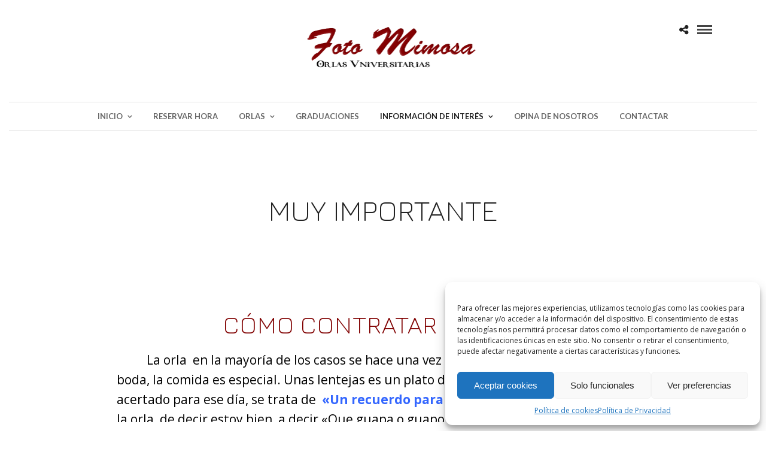

--- FILE ---
content_type: text/html; charset=UTF-8
request_url: https://www.fotomimosa.es/web/muy-importante/
body_size: 13695
content:
<!DOCTYPE html>
<html lang="es"  data-menu="centermenu">
<head>
<meta charset="UTF-8" />

<meta name="viewport" content="width=device-width, initial-scale=1, maximum-scale=1" />

<meta name="format-detection" content="telephone=no">

<link rel="profile" href="https://gmpg.org/xfn/11" />
<link rel="pingback" href="https://www.fotomimosa.es/web/xmlrpc.php" />

		<link rel="shortcut icon" href="https://www.fotomimosa.es/web/wp-content/uploads/2017/09/logo-web-favicon.png" />
 

<title>Muy importante &#8211; Foto Mimosa</title>
<link rel='dns-prefetch' href='//fonts.googleapis.com' />
<link rel='dns-prefetch' href='//s.w.org' />
<link rel="alternate" type="application/rss+xml" title="Foto Mimosa &raquo; Feed" href="https://www.fotomimosa.es/web/feed/" />
<link rel="alternate" type="application/rss+xml" title="Foto Mimosa &raquo; RSS de los comentarios" href="https://www.fotomimosa.es/web/comments/feed/" />
		<script type="text/javascript">
			window._wpemojiSettings = {"baseUrl":"https:\/\/s.w.org\/images\/core\/emoji\/12.0.0-1\/72x72\/","ext":".png","svgUrl":"https:\/\/s.w.org\/images\/core\/emoji\/12.0.0-1\/svg\/","svgExt":".svg","source":{"concatemoji":"https:\/\/www.fotomimosa.es\/web\/wp-includes\/js\/wp-emoji-release.min.js"}};
			!function(a,b,c){function d(a,b){var c=String.fromCharCode;l.clearRect(0,0,k.width,k.height),l.fillText(c.apply(this,a),0,0);var d=k.toDataURL();l.clearRect(0,0,k.width,k.height),l.fillText(c.apply(this,b),0,0);var e=k.toDataURL();return d===e}function e(a){var b;if(!l||!l.fillText)return!1;switch(l.textBaseline="top",l.font="600 32px Arial",a){case"flag":return!(b=d([55356,56826,55356,56819],[55356,56826,8203,55356,56819]))&&(b=d([55356,57332,56128,56423,56128,56418,56128,56421,56128,56430,56128,56423,56128,56447],[55356,57332,8203,56128,56423,8203,56128,56418,8203,56128,56421,8203,56128,56430,8203,56128,56423,8203,56128,56447]),!b);case"emoji":return b=d([55357,56424,55356,57342,8205,55358,56605,8205,55357,56424,55356,57340],[55357,56424,55356,57342,8203,55358,56605,8203,55357,56424,55356,57340]),!b}return!1}function f(a){var c=b.createElement("script");c.src=a,c.defer=c.type="text/javascript",b.getElementsByTagName("head")[0].appendChild(c)}var g,h,i,j,k=b.createElement("canvas"),l=k.getContext&&k.getContext("2d");for(j=Array("flag","emoji"),c.supports={everything:!0,everythingExceptFlag:!0},i=0;i<j.length;i++)c.supports[j[i]]=e(j[i]),c.supports.everything=c.supports.everything&&c.supports[j[i]],"flag"!==j[i]&&(c.supports.everythingExceptFlag=c.supports.everythingExceptFlag&&c.supports[j[i]]);c.supports.everythingExceptFlag=c.supports.everythingExceptFlag&&!c.supports.flag,c.DOMReady=!1,c.readyCallback=function(){c.DOMReady=!0},c.supports.everything||(h=function(){c.readyCallback()},b.addEventListener?(b.addEventListener("DOMContentLoaded",h,!1),a.addEventListener("load",h,!1)):(a.attachEvent("onload",h),b.attachEvent("onreadystatechange",function(){"complete"===b.readyState&&c.readyCallback()})),g=c.source||{},g.concatemoji?f(g.concatemoji):g.wpemoji&&g.twemoji&&(f(g.twemoji),f(g.wpemoji)))}(window,document,window._wpemojiSettings);
		</script>
		<style type="text/css">
img.wp-smiley,
img.emoji {
	display: inline !important;
	border: none !important;
	box-shadow: none !important;
	height: 1em !important;
	width: 1em !important;
	margin: 0 .07em !important;
	vertical-align: -0.1em !important;
	background: none !important;
	padding: 0 !important;
}
</style>
	<link rel='stylesheet' id='wp-block-library-css'  href='https://www.fotomimosa.es/web/wp-includes/css/dist/block-library/style.min.css' type='text/css' media='all' />
<link rel='stylesheet' id='contact-form-7-css'  href='https://www.fotomimosa.es/web/wp-content/plugins/contact-form-7/includes/css/styles.css' type='text/css' media='all' />
<link rel='stylesheet' id='rs-plugin-settings-css'  href='https://www.fotomimosa.es/web/wp-content/plugins/revslider/public/assets/css/settings.css' type='text/css' media='all' />
<style id='rs-plugin-settings-inline-css' type='text/css'>
.tp-caption a{color:#ff7302;text-shadow:none;-webkit-transition:all 0.2s ease-out;-moz-transition:all 0.2s ease-out;-o-transition:all 0.2s ease-out;-ms-transition:all 0.2s ease-out}.tp-caption a:hover{color:#ffa902}.largeredbtn{font-family:"Raleway",sans-serif;font-weight:900;font-size:16px;line-height:60px;color:#fff !important;text-decoration:none;padding-left:40px;padding-right:80px;padding-top:22px;padding-bottom:22px;background:rgb(234,91,31); background:-moz-linear-gradient(top,rgba(234,91,31,1) 0%,rgba(227,58,12,1) 100%); background:-webkit-gradient(linear,left top,left bottom,color-stop(0%,rgba(234,91,31,1)),color-stop(100%,rgba(227,58,12,1))); background:-webkit-linear-gradient(top,rgba(234,91,31,1) 0%,rgba(227,58,12,1) 100%); background:-o-linear-gradient(top,rgba(234,91,31,1) 0%,rgba(227,58,12,1) 100%); background:-ms-linear-gradient(top,rgba(234,91,31,1) 0%,rgba(227,58,12,1) 100%); background:linear-gradient(to bottom,rgba(234,91,31,1) 0%,rgba(227,58,12,1) 100%); filter:progid:DXImageTransform.Microsoft.gradient( startColorstr='#ea5b1f',endColorstr='#e33a0c',GradientType=0 )}.largeredbtn:hover{background:rgb(227,58,12); background:-moz-linear-gradient(top,rgba(227,58,12,1) 0%,rgba(234,91,31,1) 100%); background:-webkit-gradient(linear,left top,left bottom,color-stop(0%,rgba(227,58,12,1)),color-stop(100%,rgba(234,91,31,1))); background:-webkit-linear-gradient(top,rgba(227,58,12,1) 0%,rgba(234,91,31,1) 100%); background:-o-linear-gradient(top,rgba(227,58,12,1) 0%,rgba(234,91,31,1) 100%); background:-ms-linear-gradient(top,rgba(227,58,12,1) 0%,rgba(234,91,31,1) 100%); background:linear-gradient(to bottom,rgba(227,58,12,1) 0%,rgba(234,91,31,1) 100%); filter:progid:DXImageTransform.Microsoft.gradient( startColorstr='#e33a0c',endColorstr='#ea5b1f',GradientType=0 )}.fullrounded img{-webkit-border-radius:400px;-moz-border-radius:400px;border-radius:400px}.tp-caption a{color:#ff7302;text-shadow:none;-webkit-transition:all 0.2s ease-out;-moz-transition:all 0.2s ease-out;-o-transition:all 0.2s ease-out;-ms-transition:all 0.2s ease-out}.tp-caption a:hover{color:#ffa902}.tp-caption a{color:#ff7302;text-shadow:none;-webkit-transition:all 0.2s ease-out;-moz-transition:all 0.2s ease-out;-o-transition:all 0.2s ease-out;-ms-transition:all 0.2s ease-out}.tp-caption a:hover{color:#ffa902}.tp-caption a{color:#ff7302;text-shadow:none;-webkit-transition:all 0.2s ease-out;-moz-transition:all 0.2s ease-out;-o-transition:all 0.2s ease-out;-ms-transition:all 0.2s ease-out}.tp-caption a:hover{color:#ffa902}.largeredbtn{font-family:"Raleway",sans-serif;font-weight:900;font-size:16px;line-height:60px;color:#fff !important;text-decoration:none;padding-left:40px;padding-right:80px;padding-top:22px;padding-bottom:22px;background:rgb(234,91,31); background:-moz-linear-gradient(top,rgba(234,91,31,1) 0%,rgba(227,58,12,1) 100%); background:-webkit-gradient(linear,left top,left bottom,color-stop(0%,rgba(234,91,31,1)),color-stop(100%,rgba(227,58,12,1))); background:-webkit-linear-gradient(top,rgba(234,91,31,1) 0%,rgba(227,58,12,1) 100%); background:-o-linear-gradient(top,rgba(234,91,31,1) 0%,rgba(227,58,12,1) 100%); background:-ms-linear-gradient(top,rgba(234,91,31,1) 0%,rgba(227,58,12,1) 100%); background:linear-gradient(to bottom,rgba(234,91,31,1) 0%,rgba(227,58,12,1) 100%); filter:progid:DXImageTransform.Microsoft.gradient( startColorstr='#ea5b1f',endColorstr='#e33a0c',GradientType=0 )}.largeredbtn:hover{background:rgb(227,58,12); background:-moz-linear-gradient(top,rgba(227,58,12,1) 0%,rgba(234,91,31,1) 100%); background:-webkit-gradient(linear,left top,left bottom,color-stop(0%,rgba(227,58,12,1)),color-stop(100%,rgba(234,91,31,1))); background:-webkit-linear-gradient(top,rgba(227,58,12,1) 0%,rgba(234,91,31,1) 100%); background:-o-linear-gradient(top,rgba(227,58,12,1) 0%,rgba(234,91,31,1) 100%); background:-ms-linear-gradient(top,rgba(227,58,12,1) 0%,rgba(234,91,31,1) 100%); background:linear-gradient(to bottom,rgba(227,58,12,1) 0%,rgba(234,91,31,1) 100%); filter:progid:DXImageTransform.Microsoft.gradient( startColorstr='#e33a0c',endColorstr='#ea5b1f',GradientType=0 )}.fullrounded img{-webkit-border-radius:400px;-moz-border-radius:400px;border-radius:400px}.tp-caption a{color:#ff7302;text-shadow:none;-webkit-transition:all 0.2s ease-out;-moz-transition:all 0.2s ease-out;-o-transition:all 0.2s ease-out;-ms-transition:all 0.2s ease-out}.tp-caption a:hover{color:#ffa902}.mtheme-featured-button-accent{border:2px solid #83D5C0;  text-align:center}.mtheme-featured-button-accent{display:block;  background:#83D5C0;  padding:15px 20px 12px}.mtheme-featured-button-accent span{color:#ffffff;  font-size:16px;  display:inline-block}.mtheme-featured-button-accent:hover a{background:#ffffff}.mtheme-featured-button-accent:hover{border:2px solid #fff}.mtheme-featured-button-accent:hover span{color:#83D5C0}.mtheme-featured-button-white a{border:2px solid #fff;  text-align:center;  display:block;  padding:15px 40px 12px;  color:#fff !important;  font-size:16px}.mtheme-featured-button-white a:hover{background:#fff;color:#000 !important}.mtheme-featured-button-bermuda a{border:2px solid #83D5C0;  background:#83D5C0;  text-align:center;  display:block;  padding:15px 40px 12px;  color:#fff !important;  font-size:16px}.mtheme-featured-button-bermuda a:hover{border:2px solid #ffffff;color:#fff !important}.mtheme-featured-button-black a{border:2px solid #000;  background:#000;  text-align:center;  display:block;  padding:15px 40px 12px;  color:#fff !important;  font-size:16px}.mtheme-featured-button-black a:hover{border:2px solid #fff; background:#000;color:#fff !important}.mtheme-black-on-white-caption-text{position:absolute; color:#585858 !important;   background:#fff !important;  background:rgba(255,255,255,0.6) !important;text-shadow:none; font-weight:400; font-size:13px;line-height:17px;padding:20px 30px;margin:0;border-width:0; border-style:none;letter-spacing:0;font-family:"Open Sans","Helvetica Neue",Helvetica,Arial,sans-serif}.mtheme-black-on-white-medium-text{position:absolute; color:#000 !important;   background:#fff !important;text-shadow:none; font-weight:400; font-size:22px;line-height:22px;padding:10px 20px;margin:0; border-width:0; border-style:none;letter-spacing:-1.0px;font-family:"Museo Slab","Roboto Slab","Helvetica Neue",Helvetica,Arial,sans-serif}.mtheme-white-on-black-medium-text{position:absolute; color:#fff !important;   background:#000; background:rgba(0,0,0,0.6); !important;text-shadow:none; font-weight:400; font-size:22px;line-height:22px;padding:10px 20px;margin:0; border-width:0; border-style:none;letter-spacing:-1.0px;font-family:"Museo Slab","Roboto Slab","Helvetica Neue",Helvetica,Arial,sans-serif}.mtheme-white-large-text{position:absolute; color:#fff !important;text-shadow:1px 1px 1px rgba(0,0,0,0.4); font-weight:400; font-size:70px;line-height:70px;padding:0;margin:0; border-width:0; border-style:none;letter-spacing:-4.5px;font-family:"Museo Slab","Roboto Slab","Helvetica Neue",Helvetica,Arial,sans-serif}.mtheme-white-mega-text{position:absolute; color:#fff !important;text-shadow:1px 1px 1px rgba(0,0,0,0.4); font-weight:400; font-size:120px;line-height:120px;padding:0;margin:0; border-width:0; border-style:none;letter-spacing:-4.5px;font-family:"Museo Slab","Roboto Slab","Helvetica Neue",Helvetica,Arial,sans-serif}.mtheme-black-mega-text{position:absolute; color:#000 !important;text-shadow:none;font-weight:400; font-size:120px;line-height:120px;padding:0;margin:0; border-width:0; border-style:none;letter-spacing:-4.5px;font-family:"Museo Slab","Roboto Slab","Helvetica Neue",Helvetica,Arial,sans-serif}.mtheme-black-large-text{position:absolute; color:#000 !important; text-shadow:none; font-weight:400; font-size:70px;line-height:70px;padding:0;margin:0; border-width:0; border-style:none;letter-spacing:-4.5px;font-family:"Museo Slab","Roboto Slab","Helvetica Neue",Helvetica,Arial,sans-serif}.mtheme-black-boxed-large-text{position:absolute; color:#000 !important;  background:#fff;  background:rgba(255,255,255,0.7);text-shadow:none; font-weight:400; font-size:70px;line-height:70px;padding:0;margin:0;  padding:10px 30px !important;border-width:0; border-style:none;letter-spacing:-4.5px;font-family:"Museo Slab","Roboto Slab","Helvetica Neue",Helvetica,Arial,sans-serif}.mtheme-white-boxed-large-text{position:absolute; color:#fff !important;  background:#000;  background:rgba(0,0,0,0.4);text-shadow:none; font-weight:400; font-size:70px;line-height:70px;padding:0;margin:0;  padding:10px 30px !important;border-width:0; border-style:none;letter-spacing:-4.5px;font-family:"Museo Slab","Roboto Slab","Helvetica Neue",Helvetica,Arial,sans-serif}.mtheme-white-medium-text{position:absolute; color:#fff !important;text-shadow:1px 1px 1px rgba(0,0,0,0.4); font-weight:400; font-size:22px;line-height:22px;padding:0;margin:0; border-width:0; border-style:none;letter-spacing:-1px !important;font-family:"Museo Slab","Roboto Slab","Helvetica Neue",Helvetica,Arial,sans-serif}.mtheme-black-medium-text{position:absolute; color:#000 !important;text-shadow:none; font-weight:400; font-size:22px;line-height:22px;padding:0;margin:0; border-width:0; border-style:none;letter-spacing:-1px !important;font-family:"Museo Slab","Roboto Slab","Helvetica Neue",Helvetica,Arial,sans-serif}.mtheme-black-small-text{position:absolute; color:#000 !important;text-shadow:none; font-weight:400; font-size:18px;line-height:16px;padding:0;margin:0; border-width:0; border-style:none;letter-spacing:-1px !important;font-family:"Museo Slab","Roboto Slab","Helvetica Neue",Helvetica,Arial,sans-serif}.mtheme-white-on-black-caption{position:absolute; color:#000; text-shadow:none; font-weight:100; font-size:26px;line-height:26px;background:#fff !important;padding:0;margin:0; border-width:0; border-style:none;letter-spacing:-0.5px;font-family:'Lato',serif;padding:10px 20px}.mtheme-black-on-white-title{position:absolute; color:#fff; text-shadow:none; font-weight:300; font-size:36px;line-height:36px;background:#000 !important;padding:0;margin:0; border-width:0; border-style:none;letter-spacing:-0.5px;font-family:'Lato',serif;padding:10px 20px}.mtheme_white_light{position:absolute; color:#fff; text-shadow:none; font-weight:100; font-size:72px;padding:0;margin:0; border-width:0; border-style:none;letter-spacing:-0.5px;font-family:'Lato',serif}.mtheme_white_bold{position:absolute; color:#fff; text-shadow:none; font-weight:900; font-size:72px; padding:0;margin:0; border-width:0;border-style:none;letter-spacing:-0.5px;font-family:'Lato',serif}.mtheme_white_caption{position:absolute; color:#fff; text-shadow:none; font-weight:100; font-size:32px;padding:0;margin:0; border-width:0; border-style:none;letter-spacing:-0.5px;font-family:'Lato',serif;border-top:1px solid #fff !important;border-top:1px solid rgba(255,255,255,0.5) !important;padding-top:20px !important}.mtheme_orange_light{position:absolute; color:#EC3939; text-shadow:none; font-weight:300; font-size:48px;padding:0;margin:0; border-width:0; border-style:none;letter-spacing:-0.5px;font-family:'Lato',serif}.mtheme_orange_bold{position:absolute; color:#EC3939; text-shadow:none; font-weight:900; font-size:48px; padding:0;margin:0; border-width:0;border-style:none;letter-spacing:-0.5px;font-family:'Lato',serif}.mtheme_black_big{position:absolute; color:#000; text-shadow:none; font-weight:300; font-size:60px; padding:0;margin:0; border-width:0;border-style:none;letter-spacing:-3.5px;text-transform:uppercase;font-family:'Lato',serif}.mtheme_black_small{position:absolute; color:#606060; text-shadow:none; font-weight:400; font-size:18px; padding:0;margin:0; border-width:0;border-style:none;letter-spacing:0.5px;font-family:'Lato',serif}.mtheme_button_orange{position:absolute; color:#fff;background:#EC3939;text-shadow:none; font-weight:600; font-size:18px; padding:12px 30px 15px;margin:0; border-width:0;border-style:none;letter-spacing:0.5px;font-family:'Lato',serif;display:block}.mtheme_button_orange:hover{background:#000}.mtheme_button_orange a{color:#fff !important;font-size:14px;font-weight:900;text-transform:uppercase}.tp-caption a{color:#ff7302;text-shadow:none;-webkit-transition:all 0.2s ease-out;-moz-transition:all 0.2s ease-out;-o-transition:all 0.2s ease-out;-ms-transition:all 0.2s ease-out}.tp-caption a:hover{color:#ffa902}@import url(https://fonts.googleapis.com/css?family=Open+Sans:400,800,300,700);.tp-caption.roundedimage img{-webkit-border-radius:300px;  -moz-border-radius:300px;  border-radius:300px}.tp-caption a{color:#ff7302;text-shadow:none;-webkit-transition:all 0.2s ease-out;-moz-transition:all 0.2s ease-out;-o-transition:all 0.2s ease-out;-ms-transition:all 0.2s ease-out}.tp-caption a:hover{color:#ffa902}.largeredbtn{font-family:"Raleway",sans-serif;font-weight:900;font-size:16px;line-height:60px;color:#fff !important;text-decoration:none;padding-left:40px;padding-right:80px;padding-top:22px;padding-bottom:22px;background:rgb(234,91,31); background:-moz-linear-gradient(top,rgba(234,91,31,1) 0%,rgba(227,58,12,1) 100%); background:-webkit-gradient(linear,left top,left bottom,color-stop(0%,rgba(234,91,31,1)),color-stop(100%,rgba(227,58,12,1))); background:-webkit-linear-gradient(top,rgba(234,91,31,1) 0%,rgba(227,58,12,1) 100%); background:-o-linear-gradient(top,rgba(234,91,31,1) 0%,rgba(227,58,12,1) 100%); background:-ms-linear-gradient(top,rgba(234,91,31,1) 0%,rgba(227,58,12,1) 100%); background:linear-gradient(to bottom,rgba(234,91,31,1) 0%,rgba(227,58,12,1) 100%); filter:progid:DXImageTransform.Microsoft.gradient( startColorstr='#ea5b1f',endColorstr='#e33a0c',GradientType=0 )}.largeredbtn:hover{background:rgb(227,58,12); background:-moz-linear-gradient(top,rgba(227,58,12,1) 0%,rgba(234,91,31,1) 100%); background:-webkit-gradient(linear,left top,left bottom,color-stop(0%,rgba(227,58,12,1)),color-stop(100%,rgba(234,91,31,1))); background:-webkit-linear-gradient(top,rgba(227,58,12,1) 0%,rgba(234,91,31,1) 100%); background:-o-linear-gradient(top,rgba(227,58,12,1) 0%,rgba(234,91,31,1) 100%); background:-ms-linear-gradient(top,rgba(227,58,12,1) 0%,rgba(234,91,31,1) 100%); background:linear-gradient(to bottom,rgba(227,58,12,1) 0%,rgba(234,91,31,1) 100%); filter:progid:DXImageTransform.Microsoft.gradient( startColorstr='#e33a0c',endColorstr='#ea5b1f',GradientType=0 )}.fullrounded img{-webkit-border-radius:400px;-moz-border-radius:400px;border-radius:400px}.tp-caption a{color:#ff7302;text-shadow:none;-webkit-transition:all 0.2s ease-out;-moz-transition:all 0.2s ease-out;-o-transition:all 0.2s ease-out;-ms-transition:all 0.2s ease-out}.tp-caption a:hover{color:#ffa902}.mtheme-featured-button-accent{border:2px solid #83D5C0;  text-align:center}.mtheme-featured-button-accent{display:block;  background:#83D5C0;  padding:15px 20px 12px}.mtheme-featured-button-accent span{color:#ffffff;  font-size:16px;  display:inline-block}.mtheme-featured-button-accent:hover a{background:#ffffff}.mtheme-featured-button-accent:hover{border:2px solid #fff}.mtheme-featured-button-accent:hover span{color:#83D5C0}.mtheme-featured-button-white a{border:2px solid #fff;  text-align:center;  display:block;  padding:15px 40px 12px;  color:#fff !important;  font-size:16px}.mtheme-featured-button-white a:hover{background:#fff;color:#000 !important}.mtheme-featured-button-bermuda a{border:2px solid #83D5C0;  background:#83D5C0;  text-align:center;  display:block;  padding:15px 40px 12px;  color:#fff !important;  font-size:16px}.mtheme-featured-button-bermuda a:hover{border:2px solid #ffffff;color:#fff !important}.mtheme-featured-button-black a{border:2px solid #000;  background:#000;  text-align:center;  display:block;  padding:15px 40px 12px;  color:#fff !important;  font-size:16px}.mtheme-featured-button-black a:hover{border:2px solid #fff; background:#000;color:#fff !important}.mtheme-black-on-white-caption-text{position:absolute; color:#585858 !important;   background:#fff !important;  background:rgba(255,255,255,0.6) !important;text-shadow:none; font-weight:400; font-size:13px;line-height:17px;padding:20px 30px;margin:0;border-width:0; border-style:none;letter-spacing:0;font-family:"Open Sans","Helvetica Neue",Helvetica,Arial,sans-serif}.mtheme-black-on-white-medium-text{position:absolute; color:#000 !important;   background:#fff !important;text-shadow:none; font-weight:400; font-size:22px;line-height:22px;padding:10px 20px;margin:0; border-width:0; border-style:none;letter-spacing:-1.0px;font-family:"Museo Slab","Roboto Slab","Helvetica Neue",Helvetica,Arial,sans-serif}.mtheme-white-on-black-medium-text{position:absolute; color:#fff !important;   background:#000; background:rgba(0,0,0,0.6); !important;text-shadow:none; font-weight:400; font-size:22px;line-height:22px;padding:10px 20px;margin:0; border-width:0; border-style:none;letter-spacing:-1.0px;font-family:"Museo Slab","Roboto Slab","Helvetica Neue",Helvetica,Arial,sans-serif}.mtheme-white-large-text{position:absolute; color:#fff !important;text-shadow:1px 1px 1px rgba(0,0,0,0.4); font-weight:400; font-size:70px;line-height:70px;padding:0;margin:0; border-width:0; border-style:none;letter-spacing:-4.5px;font-family:"Museo Slab","Roboto Slab","Helvetica Neue",Helvetica,Arial,sans-serif}.mtheme-white-mega-text{position:absolute; color:#fff !important;text-shadow:1px 1px 1px rgba(0,0,0,0.4); font-weight:400; font-size:120px;line-height:120px;padding:0;margin:0; border-width:0; border-style:none;letter-spacing:-4.5px;font-family:"Museo Slab","Roboto Slab","Helvetica Neue",Helvetica,Arial,sans-serif}.mtheme-black-mega-text{position:absolute; color:#000 !important;text-shadow:none;font-weight:400; font-size:120px;line-height:120px;padding:0;margin:0; border-width:0; border-style:none;letter-spacing:-4.5px;font-family:"Museo Slab","Roboto Slab","Helvetica Neue",Helvetica,Arial,sans-serif}.mtheme-black-large-text{position:absolute; color:#000 !important; text-shadow:none; font-weight:400; font-size:70px;line-height:70px;padding:0;margin:0; border-width:0; border-style:none;letter-spacing:-4.5px;font-family:"Museo Slab","Roboto Slab","Helvetica Neue",Helvetica,Arial,sans-serif}.mtheme-black-boxed-large-text{position:absolute; color:#000 !important;  background:#fff;  background:rgba(255,255,255,0.7);text-shadow:none; font-weight:400; font-size:70px;line-height:70px;padding:0;margin:0;  padding:10px 30px !important;border-width:0; border-style:none;letter-spacing:-4.5px;font-family:"Museo Slab","Roboto Slab","Helvetica Neue",Helvetica,Arial,sans-serif}.mtheme-white-boxed-large-text{position:absolute; color:#fff !important;  background:#000;  background:rgba(0,0,0,0.4);text-shadow:none; font-weight:400; font-size:70px;line-height:70px;padding:0;margin:0;  padding:10px 30px !important;border-width:0; border-style:none;letter-spacing:-4.5px;font-family:"Museo Slab","Roboto Slab","Helvetica Neue",Helvetica,Arial,sans-serif}.mtheme-white-medium-text{position:absolute; color:#fff !important;text-shadow:1px 1px 1px rgba(0,0,0,0.4); font-weight:400; font-size:22px;line-height:22px;padding:0;margin:0; border-width:0; border-style:none;letter-spacing:-1px !important;font-family:"Museo Slab","Roboto Slab","Helvetica Neue",Helvetica,Arial,sans-serif}.mtheme-black-medium-text{position:absolute; color:#000 !important;text-shadow:none; font-weight:400; font-size:22px;line-height:22px;padding:0;margin:0; border-width:0; border-style:none;letter-spacing:-1px !important;font-family:"Museo Slab","Roboto Slab","Helvetica Neue",Helvetica,Arial,sans-serif}.mtheme-black-small-text{position:absolute; color:#000 !important;text-shadow:none; font-weight:400; font-size:18px;line-height:16px;padding:0;margin:0; border-width:0; border-style:none;letter-spacing:-1px !important;font-family:"Museo Slab","Roboto Slab","Helvetica Neue",Helvetica,Arial,sans-serif}.mtheme-white-on-black-caption{position:absolute; color:#000; text-shadow:none; font-weight:100; font-size:26px;line-height:26px;background:#fff !important;padding:0;margin:0; border-width:0; border-style:none;letter-spacing:-0.5px;font-family:'Lato',serif;padding:10px 20px}.mtheme-black-on-white-title{position:absolute; color:#fff; text-shadow:none; font-weight:300; font-size:36px;line-height:36px;background:#000 !important;padding:0;margin:0; border-width:0; border-style:none;letter-spacing:-0.5px;font-family:'Lato',serif;padding:10px 20px}.mtheme_white_light{position:absolute; color:#fff; text-shadow:none; font-weight:100; font-size:72px;padding:0;margin:0; border-width:0; border-style:none;letter-spacing:-0.5px;font-family:'Lato',serif}.mtheme_white_bold{position:absolute; color:#fff; text-shadow:none; font-weight:900; font-size:72px; padding:0;margin:0; border-width:0;border-style:none;letter-spacing:-0.5px;font-family:'Lato',serif}.mtheme_white_caption{position:absolute; color:#fff; text-shadow:none; font-weight:100; font-size:32px;padding:0;margin:0; border-width:0; border-style:none;letter-spacing:-0.5px;font-family:'Lato',serif;border-top:1px solid #fff !important;border-top:1px solid rgba(255,255,255,0.5) !important;padding-top:20px !important}.mtheme_orange_light{position:absolute; color:#EC3939; text-shadow:none; font-weight:300; font-size:48px;padding:0;margin:0; border-width:0; border-style:none;letter-spacing:-0.5px;font-family:'Lato',serif}.mtheme_orange_bold{position:absolute; color:#EC3939; text-shadow:none; font-weight:900; font-size:48px; padding:0;margin:0; border-width:0;border-style:none;letter-spacing:-0.5px;font-family:'Lato',serif}.mtheme_black_big{position:absolute; color:#000; text-shadow:none; font-weight:300; font-size:60px; padding:0;margin:0; border-width:0;border-style:none;letter-spacing:-3.5px;text-transform:uppercase;font-family:'Lato',serif}.mtheme_black_small{position:absolute; color:#606060; text-shadow:none; font-weight:400; font-size:18px; padding:0;margin:0; border-width:0;border-style:none;letter-spacing:0.5px;font-family:'Lato',serif}.mtheme_button_orange{position:absolute; color:#fff;background:#EC3939;text-shadow:none; font-weight:600; font-size:18px; padding:12px 30px 15px;margin:0; border-width:0;border-style:none;letter-spacing:0.5px;font-family:'Lato',serif;display:block}.mtheme_button_orange:hover{background:#000}.mtheme_button_orange a{color:#fff !important;font-size:14px;font-weight:900;text-transform:uppercase}.tp-caption a{color:#ff7302;text-shadow:none;-webkit-transition:all 0.2s ease-out;-moz-transition:all 0.2s ease-out;-o-transition:all 0.2s ease-out;-ms-transition:all 0.2s ease-out}.tp-caption a:hover{color:#ffa902}@import url(https://fonts.googleapis.com/css?family=Open+Sans:400,800,300,700);.tp-caption.roundedimage img{-webkit-border-radius:300px;  -moz-border-radius:300px;  border-radius:300px}.tp-caption a{color:#ff7302;text-shadow:none;-webkit-transition:all 0.2s ease-out;-moz-transition:all 0.2s ease-out;-o-transition:all 0.2s ease-out;-ms-transition:all 0.2s ease-out}.tp-caption a:hover{color:#ffa902}.tp-caption a{color:#ff7302;text-shadow:none;-webkit-transition:all 0.2s ease-out;-moz-transition:all 0.2s ease-out;-o-transition:all 0.2s ease-out;-ms-transition:all 0.2s ease-out}.tp-caption a:hover{color:#ffa902}.tp-caption a{color:#ff7302;text-shadow:none;-webkit-transition:all 0.2s ease-out;-moz-transition:all 0.2s ease-out;-o-transition:all 0.2s ease-out;-ms-transition:all 0.2s ease-out}.tp-caption a:hover{color:#ffa902}.largeredbtn{font-family:"Raleway",sans-serif;font-weight:900;font-size:16px;line-height:60px;color:#fff !important;text-decoration:none;padding-left:40px;padding-right:80px;padding-top:22px;padding-bottom:22px;background:rgb(234,91,31); background:-moz-linear-gradient(top,rgba(234,91,31,1) 0%,rgba(227,58,12,1) 100%); background:-webkit-gradient(linear,left top,left bottom,color-stop(0%,rgba(234,91,31,1)),color-stop(100%,rgba(227,58,12,1))); background:-webkit-linear-gradient(top,rgba(234,91,31,1) 0%,rgba(227,58,12,1) 100%); background:-o-linear-gradient(top,rgba(234,91,31,1) 0%,rgba(227,58,12,1) 100%); background:-ms-linear-gradient(top,rgba(234,91,31,1) 0%,rgba(227,58,12,1) 100%); background:linear-gradient(to bottom,rgba(234,91,31,1) 0%,rgba(227,58,12,1) 100%); filter:progid:DXImageTransform.Microsoft.gradient( startColorstr='#ea5b1f',endColorstr='#e33a0c',GradientType=0 )}.largeredbtn:hover{background:rgb(227,58,12); background:-moz-linear-gradient(top,rgba(227,58,12,1) 0%,rgba(234,91,31,1) 100%); background:-webkit-gradient(linear,left top,left bottom,color-stop(0%,rgba(227,58,12,1)),color-stop(100%,rgba(234,91,31,1))); background:-webkit-linear-gradient(top,rgba(227,58,12,1) 0%,rgba(234,91,31,1) 100%); background:-o-linear-gradient(top,rgba(227,58,12,1) 0%,rgba(234,91,31,1) 100%); background:-ms-linear-gradient(top,rgba(227,58,12,1) 0%,rgba(234,91,31,1) 100%); background:linear-gradient(to bottom,rgba(227,58,12,1) 0%,rgba(234,91,31,1) 100%); filter:progid:DXImageTransform.Microsoft.gradient( startColorstr='#e33a0c',endColorstr='#ea5b1f',GradientType=0 )}.fullrounded img{-webkit-border-radius:400px;-moz-border-radius:400px;border-radius:400px}.tp-caption a{color:#ff7302;text-shadow:none;-webkit-transition:all 0.2s ease-out;-moz-transition:all 0.2s ease-out;-o-transition:all 0.2s ease-out;-ms-transition:all 0.2s ease-out}.tp-caption a:hover{color:#ffa902}.mtheme-featured-button-accent{border:2px solid #83D5C0;  text-align:center}.mtheme-featured-button-accent{display:block;  background:#83D5C0;  padding:15px 20px 12px}.mtheme-featured-button-accent span{color:#ffffff;  font-size:16px;  display:inline-block}.mtheme-featured-button-accent:hover a{background:#ffffff}.mtheme-featured-button-accent:hover{border:2px solid #fff}.mtheme-featured-button-accent:hover span{color:#83D5C0}.mtheme-featured-button-white a{border:2px solid #fff;  text-align:center;  display:block;  padding:15px 40px 12px;  color:#fff !important;  font-size:16px}.mtheme-featured-button-white a:hover{background:#fff;color:#000 !important}.mtheme-featured-button-bermuda a{border:2px solid #83D5C0;  background:#83D5C0;  text-align:center;  display:block;  padding:15px 40px 12px;  color:#fff !important;  font-size:16px}.mtheme-featured-button-bermuda a:hover{border:2px solid #ffffff;color:#fff !important}.mtheme-featured-button-black a{border:2px solid #000;  background:#000;  text-align:center;  display:block;  padding:15px 40px 12px;  color:#fff !important;  font-size:16px}.mtheme-featured-button-black a:hover{border:2px solid #fff; background:#000;color:#fff !important}.mtheme-black-on-white-caption-text{position:absolute; color:#585858 !important;   background:#fff !important;  background:rgba(255,255,255,0.6) !important;text-shadow:none; font-weight:400; font-size:13px;line-height:17px;padding:20px 30px;margin:0;border-width:0; border-style:none;letter-spacing:0;font-family:"Open Sans","Helvetica Neue",Helvetica,Arial,sans-serif}.mtheme-black-on-white-medium-text{position:absolute; color:#000 !important;   background:#fff !important;text-shadow:none; font-weight:400; font-size:22px;line-height:22px;padding:10px 20px;margin:0; border-width:0; border-style:none;letter-spacing:-1.0px;font-family:"Museo Slab","Roboto Slab","Helvetica Neue",Helvetica,Arial,sans-serif}.mtheme-white-on-black-medium-text{position:absolute; color:#fff !important;   background:#000; background:rgba(0,0,0,0.6); !important;text-shadow:none; font-weight:400; font-size:22px;line-height:22px;padding:10px 20px;margin:0; border-width:0; border-style:none;letter-spacing:-1.0px;font-family:"Museo Slab","Roboto Slab","Helvetica Neue",Helvetica,Arial,sans-serif}.mtheme-white-large-text{position:absolute; color:#fff !important;text-shadow:1px 1px 1px rgba(0,0,0,0.4); font-weight:400; font-size:70px;line-height:70px;padding:0;margin:0; border-width:0; border-style:none;letter-spacing:-4.5px;font-family:"Museo Slab","Roboto Slab","Helvetica Neue",Helvetica,Arial,sans-serif}.mtheme-white-mega-text{position:absolute; color:#fff !important;text-shadow:1px 1px 1px rgba(0,0,0,0.4); font-weight:400; font-size:120px;line-height:120px;padding:0;margin:0; border-width:0; border-style:none;letter-spacing:-4.5px;font-family:"Museo Slab","Roboto Slab","Helvetica Neue",Helvetica,Arial,sans-serif}.mtheme-black-mega-text{position:absolute; color:#000 !important;text-shadow:none;font-weight:400; font-size:120px;line-height:120px;padding:0;margin:0; border-width:0; border-style:none;letter-spacing:-4.5px;font-family:"Museo Slab","Roboto Slab","Helvetica Neue",Helvetica,Arial,sans-serif}.mtheme-black-large-text{position:absolute; color:#000 !important; text-shadow:none; font-weight:400; font-size:70px;line-height:70px;padding:0;margin:0; border-width:0; border-style:none;letter-spacing:-4.5px;font-family:"Museo Slab","Roboto Slab","Helvetica Neue",Helvetica,Arial,sans-serif}.mtheme-black-boxed-large-text{position:absolute; color:#000 !important;  background:#fff;  background:rgba(255,255,255,0.7);text-shadow:none; font-weight:400; font-size:70px;line-height:70px;padding:0;margin:0;  padding:10px 30px !important;border-width:0; border-style:none;letter-spacing:-4.5px;font-family:"Museo Slab","Roboto Slab","Helvetica Neue",Helvetica,Arial,sans-serif}.mtheme-white-boxed-large-text{position:absolute; color:#fff !important;  background:#000;  background:rgba(0,0,0,0.4);text-shadow:none; font-weight:400; font-size:70px;line-height:70px;padding:0;margin:0;  padding:10px 30px !important;border-width:0; border-style:none;letter-spacing:-4.5px;font-family:"Museo Slab","Roboto Slab","Helvetica Neue",Helvetica,Arial,sans-serif}.mtheme-white-medium-text{position:absolute; color:#fff !important;text-shadow:1px 1px 1px rgba(0,0,0,0.4); font-weight:400; font-size:22px;line-height:22px;padding:0;margin:0; border-width:0; border-style:none;letter-spacing:-1px !important;font-family:"Museo Slab","Roboto Slab","Helvetica Neue",Helvetica,Arial,sans-serif}.mtheme-black-medium-text{position:absolute; color:#000 !important;text-shadow:none; font-weight:400; font-size:22px;line-height:22px;padding:0;margin:0; border-width:0; border-style:none;letter-spacing:-1px !important;font-family:"Museo Slab","Roboto Slab","Helvetica Neue",Helvetica,Arial,sans-serif}.mtheme-black-small-text{position:absolute; color:#000 !important;text-shadow:none; font-weight:400; font-size:18px;line-height:16px;padding:0;margin:0; border-width:0; border-style:none;letter-spacing:-1px !important;font-family:"Museo Slab","Roboto Slab","Helvetica Neue",Helvetica,Arial,sans-serif}.mtheme-white-on-black-caption{position:absolute; color:#000; text-shadow:none; font-weight:100; font-size:26px;line-height:26px;background:#fff !important;padding:0;margin:0; border-width:0; border-style:none;letter-spacing:-0.5px;font-family:'Lato',serif;padding:10px 20px}.mtheme-black-on-white-title{position:absolute; color:#fff; text-shadow:none; font-weight:300; font-size:36px;line-height:36px;background:#000 !important;padding:0;margin:0; border-width:0; border-style:none;letter-spacing:-0.5px;font-family:'Lato',serif;padding:10px 20px}.mtheme_white_light{position:absolute; color:#fff; text-shadow:none; font-weight:100; font-size:72px;padding:0;margin:0; border-width:0; border-style:none;letter-spacing:-0.5px;font-family:'Lato',serif}.mtheme_white_bold{position:absolute; color:#fff; text-shadow:none; font-weight:900; font-size:72px; padding:0;margin:0; border-width:0;border-style:none;letter-spacing:-0.5px;font-family:'Lato',serif}.mtheme_white_caption{position:absolute; color:#fff; text-shadow:none; font-weight:100; font-size:32px;padding:0;margin:0; border-width:0; border-style:none;letter-spacing:-0.5px;font-family:'Lato',serif;border-top:1px solid #fff !important;border-top:1px solid rgba(255,255,255,0.5) !important;padding-top:20px !important}.mtheme_orange_light{position:absolute; color:#EC3939; text-shadow:none; font-weight:300; font-size:48px;padding:0;margin:0; border-width:0; border-style:none;letter-spacing:-0.5px;font-family:'Lato',serif}.mtheme_orange_bold{position:absolute; color:#EC3939; text-shadow:none; font-weight:900; font-size:48px; padding:0;margin:0; border-width:0;border-style:none;letter-spacing:-0.5px;font-family:'Lato',serif}.mtheme_black_big{position:absolute; color:#000; text-shadow:none; font-weight:300; font-size:60px; padding:0;margin:0; border-width:0;border-style:none;letter-spacing:-3.5px;text-transform:uppercase;font-family:'Lato',serif}.mtheme_black_small{position:absolute; color:#606060; text-shadow:none; font-weight:400; font-size:18px; padding:0;margin:0; border-width:0;border-style:none;letter-spacing:0.5px;font-family:'Lato',serif}.mtheme_button_orange{position:absolute; color:#fff;background:#EC3939;text-shadow:none; font-weight:600; font-size:18px; padding:12px 30px 15px;margin:0; border-width:0;border-style:none;letter-spacing:0.5px;font-family:'Lato',serif;display:block}.mtheme_button_orange:hover{background:#000}.mtheme_button_orange a{color:#fff !important;font-size:14px;font-weight:900;text-transform:uppercase}.tp-caption a{color:#ff7302;text-shadow:none;-webkit-transition:all 0.2s ease-out;-moz-transition:all 0.2s ease-out;-o-transition:all 0.2s ease-out;-ms-transition:all 0.2s ease-out}.tp-caption a:hover{color:#ffa902}@import url(https://fonts.googleapis.com/css?family=Open+Sans:400,800,300,700);.tp-caption.roundedimage img{-webkit-border-radius:300px;  -moz-border-radius:300px;  border-radius:300px}.tp-caption a{color:#ff7302;text-shadow:none;-webkit-transition:all 0.2s ease-out;-moz-transition:all 0.2s ease-out;-o-transition:all 0.2s ease-out;-ms-transition:all 0.2s ease-out}.tp-caption a:hover{color:#ffa902}.largeredbtn{font-family:"Raleway",sans-serif;font-weight:900;font-size:16px;line-height:60px;color:#fff !important;text-decoration:none;padding-left:40px;padding-right:80px;padding-top:22px;padding-bottom:22px;background:rgb(234,91,31); background:-moz-linear-gradient(top,rgba(234,91,31,1) 0%,rgba(227,58,12,1) 100%); background:-webkit-gradient(linear,left top,left bottom,color-stop(0%,rgba(234,91,31,1)),color-stop(100%,rgba(227,58,12,1))); background:-webkit-linear-gradient(top,rgba(234,91,31,1) 0%,rgba(227,58,12,1) 100%); background:-o-linear-gradient(top,rgba(234,91,31,1) 0%,rgba(227,58,12,1) 100%); background:-ms-linear-gradient(top,rgba(234,91,31,1) 0%,rgba(227,58,12,1) 100%); background:linear-gradient(to bottom,rgba(234,91,31,1) 0%,rgba(227,58,12,1) 100%); filter:progid:DXImageTransform.Microsoft.gradient( startColorstr='#ea5b1f',endColorstr='#e33a0c',GradientType=0 )}.largeredbtn:hover{background:rgb(227,58,12); background:-moz-linear-gradient(top,rgba(227,58,12,1) 0%,rgba(234,91,31,1) 100%); background:-webkit-gradient(linear,left top,left bottom,color-stop(0%,rgba(227,58,12,1)),color-stop(100%,rgba(234,91,31,1))); background:-webkit-linear-gradient(top,rgba(227,58,12,1) 0%,rgba(234,91,31,1) 100%); background:-o-linear-gradient(top,rgba(227,58,12,1) 0%,rgba(234,91,31,1) 100%); background:-ms-linear-gradient(top,rgba(227,58,12,1) 0%,rgba(234,91,31,1) 100%); background:linear-gradient(to bottom,rgba(227,58,12,1) 0%,rgba(234,91,31,1) 100%); filter:progid:DXImageTransform.Microsoft.gradient( startColorstr='#e33a0c',endColorstr='#ea5b1f',GradientType=0 )}.fullrounded img{-webkit-border-radius:400px;-moz-border-radius:400px;border-radius:400px}.tp-caption a{color:#ff7302;text-shadow:none;-webkit-transition:all 0.2s ease-out;-moz-transition:all 0.2s ease-out;-o-transition:all 0.2s ease-out;-ms-transition:all 0.2s ease-out}.tp-caption a:hover{color:#ffa902}.mtheme-featured-button-accent{border:2px solid #83D5C0;  text-align:center}.mtheme-featured-button-accent{display:block;  background:#83D5C0;  padding:15px 20px 12px}.mtheme-featured-button-accent span{color:#ffffff;  font-size:16px;  display:inline-block}.mtheme-featured-button-accent:hover a{background:#ffffff}.mtheme-featured-button-accent:hover{border:2px solid #fff}.mtheme-featured-button-accent:hover span{color:#83D5C0}.mtheme-featured-button-white a{border:2px solid #fff;  text-align:center;  display:block;  padding:15px 40px 12px;  color:#fff !important;  font-size:16px}.mtheme-featured-button-white a:hover{background:#fff;color:#000 !important}.mtheme-featured-button-bermuda a{border:2px solid #83D5C0;  background:#83D5C0;  text-align:center;  display:block;  padding:15px 40px 12px;  color:#fff !important;  font-size:16px}.mtheme-featured-button-bermuda a:hover{border:2px solid #ffffff;color:#fff !important}.mtheme-featured-button-black a{border:2px solid #000;  background:#000;  text-align:center;  display:block;  padding:15px 40px 12px;  color:#fff !important;  font-size:16px}.mtheme-featured-button-black a:hover{border:2px solid #fff; background:#000;color:#fff !important}.mtheme-black-on-white-caption-text{position:absolute; color:#585858 !important;   background:#fff !important;  background:rgba(255,255,255,0.6) !important;text-shadow:none; font-weight:400; font-size:13px;line-height:17px;padding:20px 30px;margin:0;border-width:0; border-style:none;letter-spacing:0;font-family:"Open Sans","Helvetica Neue",Helvetica,Arial,sans-serif}.mtheme-black-on-white-medium-text{position:absolute; color:#000 !important;   background:#fff !important;text-shadow:none; font-weight:400; font-size:22px;line-height:22px;padding:10px 20px;margin:0; border-width:0; border-style:none;letter-spacing:-1.0px;font-family:"Museo Slab","Roboto Slab","Helvetica Neue",Helvetica,Arial,sans-serif}.mtheme-white-on-black-medium-text{position:absolute; color:#fff !important;   background:#000; background:rgba(0,0,0,0.6); !important;text-shadow:none; font-weight:400; font-size:22px;line-height:22px;padding:10px 20px;margin:0; border-width:0; border-style:none;letter-spacing:-1.0px;font-family:"Museo Slab","Roboto Slab","Helvetica Neue",Helvetica,Arial,sans-serif}.mtheme-white-large-text{position:absolute; color:#fff !important;text-shadow:1px 1px 1px rgba(0,0,0,0.4); font-weight:400; font-size:70px;line-height:70px;padding:0;margin:0; border-width:0; border-style:none;letter-spacing:-4.5px;font-family:"Museo Slab","Roboto Slab","Helvetica Neue",Helvetica,Arial,sans-serif}.mtheme-white-mega-text{position:absolute; color:#fff !important;text-shadow:1px 1px 1px rgba(0,0,0,0.4); font-weight:400; font-size:120px;line-height:120px;padding:0;margin:0; border-width:0; border-style:none;letter-spacing:-4.5px;font-family:"Museo Slab","Roboto Slab","Helvetica Neue",Helvetica,Arial,sans-serif}.mtheme-black-mega-text{position:absolute; color:#000 !important;text-shadow:none;font-weight:400; font-size:120px;line-height:120px;padding:0;margin:0; border-width:0; border-style:none;letter-spacing:-4.5px;font-family:"Museo Slab","Roboto Slab","Helvetica Neue",Helvetica,Arial,sans-serif}.mtheme-black-large-text{position:absolute; color:#000 !important; text-shadow:none; font-weight:400; font-size:70px;line-height:70px;padding:0;margin:0; border-width:0; border-style:none;letter-spacing:-4.5px;font-family:"Museo Slab","Roboto Slab","Helvetica Neue",Helvetica,Arial,sans-serif}.mtheme-black-boxed-large-text{position:absolute; color:#000 !important;  background:#fff;  background:rgba(255,255,255,0.7);text-shadow:none; font-weight:400; font-size:70px;line-height:70px;padding:0;margin:0;  padding:10px 30px !important;border-width:0; border-style:none;letter-spacing:-4.5px;font-family:"Museo Slab","Roboto Slab","Helvetica Neue",Helvetica,Arial,sans-serif}.mtheme-white-boxed-large-text{position:absolute; color:#fff !important;  background:#000;  background:rgba(0,0,0,0.4);text-shadow:none; font-weight:400; font-size:70px;line-height:70px;padding:0;margin:0;  padding:10px 30px !important;border-width:0; border-style:none;letter-spacing:-4.5px;font-family:"Museo Slab","Roboto Slab","Helvetica Neue",Helvetica,Arial,sans-serif}.mtheme-white-medium-text{position:absolute; color:#fff !important;text-shadow:1px 1px 1px rgba(0,0,0,0.4); font-weight:400; font-size:22px;line-height:22px;padding:0;margin:0; border-width:0; border-style:none;letter-spacing:-1px !important;font-family:"Museo Slab","Roboto Slab","Helvetica Neue",Helvetica,Arial,sans-serif}.mtheme-black-medium-text{position:absolute; color:#000 !important;text-shadow:none; font-weight:400; font-size:22px;line-height:22px;padding:0;margin:0; border-width:0; border-style:none;letter-spacing:-1px !important;font-family:"Museo Slab","Roboto Slab","Helvetica Neue",Helvetica,Arial,sans-serif}.mtheme-black-small-text{position:absolute; color:#000 !important;text-shadow:none; font-weight:400; font-size:18px;line-height:16px;padding:0;margin:0; border-width:0; border-style:none;letter-spacing:-1px !important;font-family:"Museo Slab","Roboto Slab","Helvetica Neue",Helvetica,Arial,sans-serif}.mtheme-white-on-black-caption{position:absolute; color:#000; text-shadow:none; font-weight:100; font-size:26px;line-height:26px;background:#fff !important;padding:0;margin:0; border-width:0; border-style:none;letter-spacing:-0.5px;font-family:'Lato',serif;padding:10px 20px}.mtheme-black-on-white-title{position:absolute; color:#fff; text-shadow:none; font-weight:300; font-size:36px;line-height:36px;background:#000 !important;padding:0;margin:0; border-width:0; border-style:none;letter-spacing:-0.5px;font-family:'Lato',serif;padding:10px 20px}.mtheme_white_light{position:absolute; color:#fff; text-shadow:none; font-weight:100; font-size:72px;padding:0;margin:0; border-width:0; border-style:none;letter-spacing:-0.5px;font-family:'Lato',serif}.mtheme_white_bold{position:absolute; color:#fff; text-shadow:none; font-weight:900; font-size:72px; padding:0;margin:0; border-width:0;border-style:none;letter-spacing:-0.5px;font-family:'Lato',serif}.mtheme_white_caption{position:absolute; color:#fff; text-shadow:none; font-weight:100; font-size:32px;padding:0;margin:0; border-width:0; border-style:none;letter-spacing:-0.5px;font-family:'Lato',serif;border-top:1px solid #fff !important;border-top:1px solid rgba(255,255,255,0.5) !important;padding-top:20px !important}.mtheme_orange_light{position:absolute; color:#EC3939; text-shadow:none; font-weight:300; font-size:48px;padding:0;margin:0; border-width:0; border-style:none;letter-spacing:-0.5px;font-family:'Lato',serif}.mtheme_orange_bold{position:absolute; color:#EC3939; text-shadow:none; font-weight:900; font-size:48px; padding:0;margin:0; border-width:0;border-style:none;letter-spacing:-0.5px;font-family:'Lato',serif}.mtheme_black_big{position:absolute; color:#000; text-shadow:none; font-weight:300; font-size:60px; padding:0;margin:0; border-width:0;border-style:none;letter-spacing:-3.5px;text-transform:uppercase;font-family:'Lato',serif}.mtheme_black_small{position:absolute; color:#606060; text-shadow:none; font-weight:400; font-size:18px; padding:0;margin:0; border-width:0;border-style:none;letter-spacing:0.5px;font-family:'Lato',serif}.mtheme_button_orange{position:absolute; color:#fff;background:#EC3939;text-shadow:none; font-weight:600; font-size:18px; padding:12px 30px 15px;margin:0; border-width:0;border-style:none;letter-spacing:0.5px;font-family:'Lato',serif;display:block}.mtheme_button_orange:hover{background:#000}.mtheme_button_orange a{color:#fff !important;font-size:14px;font-weight:900;text-transform:uppercase}.tp-caption a{color:#ff7302;text-shadow:none;-webkit-transition:all 0.2s ease-out;-moz-transition:all 0.2s ease-out;-o-transition:all 0.2s ease-out;-ms-transition:all 0.2s ease-out}.tp-caption a:hover{color:#ffa902}@import url(https://fonts.googleapis.com/css?family=Open+Sans:400,800,300,700);.tp-caption.roundedimage img{-webkit-border-radius:300px;  -moz-border-radius:300px;  border-radius:300px}.tp-caption a{color:#ff7302;text-shadow:none;-webkit-transition:all 0.2s ease-out;-moz-transition:all 0.2s ease-out;-o-transition:all 0.2s ease-out;-ms-transition:all 0.2s ease-out}.tp-caption a:hover{color:#ffa902}.tp-caption a{color:#ff7302;text-shadow:none;-webkit-transition:all 0.2s ease-out;-moz-transition:all 0.2s ease-out;-o-transition:all 0.2s ease-out;-ms-transition:all 0.2s ease-out}.tp-caption a:hover{color:#ffa902}.tp-caption a{color:#ff7302;text-shadow:none;-webkit-transition:all 0.2s ease-out;-moz-transition:all 0.2s ease-out;-o-transition:all 0.2s ease-out;-ms-transition:all 0.2s ease-out}.tp-caption a:hover{color:#ffa902}.largeredbtn{font-family:"Raleway",sans-serif;font-weight:900;font-size:16px;line-height:60px;color:#fff !important;text-decoration:none;padding-left:40px;padding-right:80px;padding-top:22px;padding-bottom:22px;background:rgb(234,91,31); background:-moz-linear-gradient(top,rgba(234,91,31,1) 0%,rgba(227,58,12,1) 100%); background:-webkit-gradient(linear,left top,left bottom,color-stop(0%,rgba(234,91,31,1)),color-stop(100%,rgba(227,58,12,1))); background:-webkit-linear-gradient(top,rgba(234,91,31,1) 0%,rgba(227,58,12,1) 100%); background:-o-linear-gradient(top,rgba(234,91,31,1) 0%,rgba(227,58,12,1) 100%); background:-ms-linear-gradient(top,rgba(234,91,31,1) 0%,rgba(227,58,12,1) 100%); background:linear-gradient(to bottom,rgba(234,91,31,1) 0%,rgba(227,58,12,1) 100%); filter:progid:DXImageTransform.Microsoft.gradient( startColorstr='#ea5b1f',endColorstr='#e33a0c',GradientType=0 )}.largeredbtn:hover{background:rgb(227,58,12); background:-moz-linear-gradient(top,rgba(227,58,12,1) 0%,rgba(234,91,31,1) 100%); background:-webkit-gradient(linear,left top,left bottom,color-stop(0%,rgba(227,58,12,1)),color-stop(100%,rgba(234,91,31,1))); background:-webkit-linear-gradient(top,rgba(227,58,12,1) 0%,rgba(234,91,31,1) 100%); background:-o-linear-gradient(top,rgba(227,58,12,1) 0%,rgba(234,91,31,1) 100%); background:-ms-linear-gradient(top,rgba(227,58,12,1) 0%,rgba(234,91,31,1) 100%); background:linear-gradient(to bottom,rgba(227,58,12,1) 0%,rgba(234,91,31,1) 100%); filter:progid:DXImageTransform.Microsoft.gradient( startColorstr='#e33a0c',endColorstr='#ea5b1f',GradientType=0 )}.fullrounded img{-webkit-border-radius:400px;-moz-border-radius:400px;border-radius:400px}.tp-caption a{color:#ff7302;text-shadow:none;-webkit-transition:all 0.2s ease-out;-moz-transition:all 0.2s ease-out;-o-transition:all 0.2s ease-out;-ms-transition:all 0.2s ease-out}.tp-caption a:hover{color:#ffa902}.mtheme-featured-button-accent{border:2px solid #83D5C0;  text-align:center}.mtheme-featured-button-accent{display:block;  background:#83D5C0;  padding:15px 20px 12px}.mtheme-featured-button-accent span{color:#ffffff;  font-size:16px;  display:inline-block}.mtheme-featured-button-accent:hover a{background:#ffffff}.mtheme-featured-button-accent:hover{border:2px solid #fff}.mtheme-featured-button-accent:hover span{color:#83D5C0}.mtheme-featured-button-white a{border:2px solid #fff;  text-align:center;  display:block;  padding:15px 40px 12px;  color:#fff !important;  font-size:16px}.mtheme-featured-button-white a:hover{background:#fff;color:#000 !important}.mtheme-featured-button-bermuda a{border:2px solid #83D5C0;  background:#83D5C0;  text-align:center;  display:block;  padding:15px 40px 12px;  color:#fff !important;  font-size:16px}.mtheme-featured-button-bermuda a:hover{border:2px solid #ffffff;color:#fff !important}.mtheme-featured-button-black a{border:2px solid #000;  background:#000;  text-align:center;  display:block;  padding:15px 40px 12px;  color:#fff !important;  font-size:16px}.mtheme-featured-button-black a:hover{border:2px solid #fff; background:#000;color:#fff !important}.mtheme-black-on-white-caption-text{position:absolute; color:#585858 !important;   background:#fff !important;  background:rgba(255,255,255,0.6) !important;text-shadow:none; font-weight:400; font-size:13px;line-height:17px;padding:20px 30px;margin:0;border-width:0; border-style:none;letter-spacing:0;font-family:"Open Sans","Helvetica Neue",Helvetica,Arial,sans-serif}.mtheme-black-on-white-medium-text{position:absolute; color:#000 !important;   background:#fff !important;text-shadow:none; font-weight:400; font-size:22px;line-height:22px;padding:10px 20px;margin:0; border-width:0; border-style:none;letter-spacing:-1.0px;font-family:"Museo Slab","Roboto Slab","Helvetica Neue",Helvetica,Arial,sans-serif}.mtheme-white-on-black-medium-text{position:absolute; color:#fff !important;   background:#000; background:rgba(0,0,0,0.6); !important;text-shadow:none; font-weight:400; font-size:22px;line-height:22px;padding:10px 20px;margin:0; border-width:0; border-style:none;letter-spacing:-1.0px;font-family:"Museo Slab","Roboto Slab","Helvetica Neue",Helvetica,Arial,sans-serif}.mtheme-white-large-text{position:absolute; color:#fff !important;text-shadow:1px 1px 1px rgba(0,0,0,0.4); font-weight:400; font-size:70px;line-height:70px;padding:0;margin:0; border-width:0; border-style:none;letter-spacing:-4.5px;font-family:"Museo Slab","Roboto Slab","Helvetica Neue",Helvetica,Arial,sans-serif}.mtheme-white-mega-text{position:absolute; color:#fff !important;text-shadow:1px 1px 1px rgba(0,0,0,0.4); font-weight:400; font-size:120px;line-height:120px;padding:0;margin:0; border-width:0; border-style:none;letter-spacing:-4.5px;font-family:"Museo Slab","Roboto Slab","Helvetica Neue",Helvetica,Arial,sans-serif}.mtheme-black-mega-text{position:absolute; color:#000 !important;text-shadow:none;font-weight:400; font-size:120px;line-height:120px;padding:0;margin:0; border-width:0; border-style:none;letter-spacing:-4.5px;font-family:"Museo Slab","Roboto Slab","Helvetica Neue",Helvetica,Arial,sans-serif}.mtheme-black-large-text{position:absolute; color:#000 !important; text-shadow:none; font-weight:400; font-size:70px;line-height:70px;padding:0;margin:0; border-width:0; border-style:none;letter-spacing:-4.5px;font-family:"Museo Slab","Roboto Slab","Helvetica Neue",Helvetica,Arial,sans-serif}.mtheme-black-boxed-large-text{position:absolute; color:#000 !important;  background:#fff;  background:rgba(255,255,255,0.7);text-shadow:none; font-weight:400; font-size:70px;line-height:70px;padding:0;margin:0;  padding:10px 30px !important;border-width:0; border-style:none;letter-spacing:-4.5px;font-family:"Museo Slab","Roboto Slab","Helvetica Neue",Helvetica,Arial,sans-serif}.mtheme-white-boxed-large-text{position:absolute; color:#fff !important;  background:#000;  background:rgba(0,0,0,0.4);text-shadow:none; font-weight:400; font-size:70px;line-height:70px;padding:0;margin:0;  padding:10px 30px !important;border-width:0; border-style:none;letter-spacing:-4.5px;font-family:"Museo Slab","Roboto Slab","Helvetica Neue",Helvetica,Arial,sans-serif}.mtheme-white-medium-text{position:absolute; color:#fff !important;text-shadow:1px 1px 1px rgba(0,0,0,0.4); font-weight:400; font-size:22px;line-height:22px;padding:0;margin:0; border-width:0; border-style:none;letter-spacing:-1px !important;font-family:"Museo Slab","Roboto Slab","Helvetica Neue",Helvetica,Arial,sans-serif}.mtheme-black-medium-text{position:absolute; color:#000 !important;text-shadow:none; font-weight:400; font-size:22px;line-height:22px;padding:0;margin:0; border-width:0; border-style:none;letter-spacing:-1px !important;font-family:"Museo Slab","Roboto Slab","Helvetica Neue",Helvetica,Arial,sans-serif}.mtheme-black-small-text{position:absolute; color:#000 !important;text-shadow:none; font-weight:400; font-size:18px;line-height:16px;padding:0;margin:0; border-width:0; border-style:none;letter-spacing:-1px !important;font-family:"Museo Slab","Roboto Slab","Helvetica Neue",Helvetica,Arial,sans-serif}.mtheme-white-on-black-caption{position:absolute; color:#000; text-shadow:none; font-weight:100; font-size:26px;line-height:26px;background:#fff !important;padding:0;margin:0; border-width:0; border-style:none;letter-spacing:-0.5px;font-family:'Lato',serif;padding:10px 20px}.mtheme-black-on-white-title{position:absolute; color:#fff; text-shadow:none; font-weight:300; font-size:36px;line-height:36px;background:#000 !important;padding:0;margin:0; border-width:0; border-style:none;letter-spacing:-0.5px;font-family:'Lato',serif;padding:10px 20px}.mtheme_white_light{position:absolute; color:#fff; text-shadow:none; font-weight:100; font-size:72px;padding:0;margin:0; border-width:0; border-style:none;letter-spacing:-0.5px;font-family:'Lato',serif}.mtheme_white_bold{position:absolute; color:#fff; text-shadow:none; font-weight:900; font-size:72px; padding:0;margin:0; border-width:0;border-style:none;letter-spacing:-0.5px;font-family:'Lato',serif}.mtheme_white_caption{position:absolute; color:#fff; text-shadow:none; font-weight:100; font-size:32px;padding:0;margin:0; border-width:0; border-style:none;letter-spacing:-0.5px;font-family:'Lato',serif;border-top:1px solid #fff !important;border-top:1px solid rgba(255,255,255,0.5) !important;padding-top:20px !important}.mtheme_orange_light{position:absolute; color:#EC3939; text-shadow:none; font-weight:300; font-size:48px;padding:0;margin:0; border-width:0; border-style:none;letter-spacing:-0.5px;font-family:'Lato',serif}.mtheme_orange_bold{position:absolute; color:#EC3939; text-shadow:none; font-weight:900; font-size:48px; padding:0;margin:0; border-width:0;border-style:none;letter-spacing:-0.5px;font-family:'Lato',serif}.mtheme_black_big{position:absolute; color:#000; text-shadow:none; font-weight:300; font-size:60px; padding:0;margin:0; border-width:0;border-style:none;letter-spacing:-3.5px;text-transform:uppercase;font-family:'Lato',serif}.mtheme_black_small{position:absolute; color:#606060; text-shadow:none; font-weight:400; font-size:18px; padding:0;margin:0; border-width:0;border-style:none;letter-spacing:0.5px;font-family:'Lato',serif}.mtheme_button_orange{position:absolute; color:#fff;background:#EC3939;text-shadow:none; font-weight:600; font-size:18px; padding:12px 30px 15px;margin:0; border-width:0;border-style:none;letter-spacing:0.5px;font-family:'Lato',serif;display:block}.mtheme_button_orange:hover{background:#000}.mtheme_button_orange a{color:#fff !important;font-size:14px;font-weight:900;text-transform:uppercase}.tp-caption a{color:#ff7302;text-shadow:none;-webkit-transition:all 0.2s ease-out;-moz-transition:all 0.2s ease-out;-o-transition:all 0.2s ease-out;-ms-transition:all 0.2s ease-out}.tp-caption a:hover{color:#ffa902}@import url(https://fonts.googleapis.com/css?family=Open+Sans:400,800,300,700);.tp-caption.roundedimage img{-webkit-border-radius:300px;  -moz-border-radius:300px;  border-radius:300px}.tp-caption a{color:#ff7302;text-shadow:none;-webkit-transition:all 0.2s ease-out;-moz-transition:all 0.2s ease-out;-o-transition:all 0.2s ease-out;-ms-transition:all 0.2s ease-out}.tp-caption a:hover{color:#ffa902}.largeredbtn{font-family:"Raleway",sans-serif;font-weight:900;font-size:16px;line-height:60px;color:#fff !important;text-decoration:none;padding-left:40px;padding-right:80px;padding-top:22px;padding-bottom:22px;background:rgb(234,91,31); background:-moz-linear-gradient(top,rgba(234,91,31,1) 0%,rgba(227,58,12,1) 100%); background:-webkit-gradient(linear,left top,left bottom,color-stop(0%,rgba(234,91,31,1)),color-stop(100%,rgba(227,58,12,1))); background:-webkit-linear-gradient(top,rgba(234,91,31,1) 0%,rgba(227,58,12,1) 100%); background:-o-linear-gradient(top,rgba(234,91,31,1) 0%,rgba(227,58,12,1) 100%); background:-ms-linear-gradient(top,rgba(234,91,31,1) 0%,rgba(227,58,12,1) 100%); background:linear-gradient(to bottom,rgba(234,91,31,1) 0%,rgba(227,58,12,1) 100%); filter:progid:DXImageTransform.Microsoft.gradient( startColorstr='#ea5b1f',endColorstr='#e33a0c',GradientType=0 )}.largeredbtn:hover{background:rgb(227,58,12); background:-moz-linear-gradient(top,rgba(227,58,12,1) 0%,rgba(234,91,31,1) 100%); background:-webkit-gradient(linear,left top,left bottom,color-stop(0%,rgba(227,58,12,1)),color-stop(100%,rgba(234,91,31,1))); background:-webkit-linear-gradient(top,rgba(227,58,12,1) 0%,rgba(234,91,31,1) 100%); background:-o-linear-gradient(top,rgba(227,58,12,1) 0%,rgba(234,91,31,1) 100%); background:-ms-linear-gradient(top,rgba(227,58,12,1) 0%,rgba(234,91,31,1) 100%); background:linear-gradient(to bottom,rgba(227,58,12,1) 0%,rgba(234,91,31,1) 100%); filter:progid:DXImageTransform.Microsoft.gradient( startColorstr='#e33a0c',endColorstr='#ea5b1f',GradientType=0 )}.fullrounded img{-webkit-border-radius:400px;-moz-border-radius:400px;border-radius:400px}.tp-caption a{color:#ff7302;text-shadow:none;-webkit-transition:all 0.2s ease-out;-moz-transition:all 0.2s ease-out;-o-transition:all 0.2s ease-out;-ms-transition:all 0.2s ease-out}.tp-caption a:hover{color:#ffa902}.mtheme-featured-button-accent{border:2px solid #83D5C0;  text-align:center}.mtheme-featured-button-accent{display:block;  background:#83D5C0;  padding:15px 20px 12px}.mtheme-featured-button-accent span{color:#ffffff;  font-size:16px;  display:inline-block}.mtheme-featured-button-accent:hover a{background:#ffffff}.mtheme-featured-button-accent:hover{border:2px solid #fff}.mtheme-featured-button-accent:hover span{color:#83D5C0}.mtheme-featured-button-white a{border:2px solid #fff;  text-align:center;  display:block;  padding:15px 40px 12px;  color:#fff !important;  font-size:16px}.mtheme-featured-button-white a:hover{background:#fff;color:#000 !important}.mtheme-featured-button-bermuda a{border:2px solid #83D5C0;  background:#83D5C0;  text-align:center;  display:block;  padding:15px 40px 12px;  color:#fff !important;  font-size:16px}.mtheme-featured-button-bermuda a:hover{border:2px solid #ffffff;color:#fff !important}.mtheme-featured-button-black a{border:2px solid #000;  background:#000;  text-align:center;  display:block;  padding:15px 40px 12px;  color:#fff !important;  font-size:16px}.mtheme-featured-button-black a:hover{border:2px solid #fff; background:#000;color:#fff !important}.mtheme-black-on-white-caption-text{position:absolute; color:#585858 !important;   background:#fff !important;  background:rgba(255,255,255,0.6) !important;text-shadow:none; font-weight:400; font-size:13px;line-height:17px;padding:20px 30px;margin:0;border-width:0; border-style:none;letter-spacing:0;font-family:"Open Sans","Helvetica Neue",Helvetica,Arial,sans-serif}.mtheme-black-on-white-medium-text{position:absolute; color:#000 !important;   background:#fff !important;text-shadow:none; font-weight:400; font-size:22px;line-height:22px;padding:10px 20px;margin:0; border-width:0; border-style:none;letter-spacing:-1.0px;font-family:"Museo Slab","Roboto Slab","Helvetica Neue",Helvetica,Arial,sans-serif}.mtheme-white-on-black-medium-text{position:absolute; color:#fff !important;   background:#000; background:rgba(0,0,0,0.6); !important;text-shadow:none; font-weight:400; font-size:22px;line-height:22px;padding:10px 20px;margin:0; border-width:0; border-style:none;letter-spacing:-1.0px;font-family:"Museo Slab","Roboto Slab","Helvetica Neue",Helvetica,Arial,sans-serif}.mtheme-white-large-text{position:absolute; color:#fff !important;text-shadow:1px 1px 1px rgba(0,0,0,0.4); font-weight:400; font-size:70px;line-height:70px;padding:0;margin:0; border-width:0; border-style:none;letter-spacing:-4.5px;font-family:"Museo Slab","Roboto Slab","Helvetica Neue",Helvetica,Arial,sans-serif}.mtheme-white-mega-text{position:absolute; color:#fff !important;text-shadow:1px 1px 1px rgba(0,0,0,0.4); font-weight:400; font-size:120px;line-height:120px;padding:0;margin:0; border-width:0; border-style:none;letter-spacing:-4.5px;font-family:"Museo Slab","Roboto Slab","Helvetica Neue",Helvetica,Arial,sans-serif}.mtheme-black-mega-text{position:absolute; color:#000 !important;text-shadow:none;font-weight:400; font-size:120px;line-height:120px;padding:0;margin:0; border-width:0; border-style:none;letter-spacing:-4.5px;font-family:"Museo Slab","Roboto Slab","Helvetica Neue",Helvetica,Arial,sans-serif}.mtheme-black-large-text{position:absolute; color:#000 !important; text-shadow:none; font-weight:400; font-size:70px;line-height:70px;padding:0;margin:0; border-width:0; border-style:none;letter-spacing:-4.5px;font-family:"Museo Slab","Roboto Slab","Helvetica Neue",Helvetica,Arial,sans-serif}.mtheme-black-boxed-large-text{position:absolute; color:#000 !important;  background:#fff;  background:rgba(255,255,255,0.7);text-shadow:none; font-weight:400; font-size:70px;line-height:70px;padding:0;margin:0;  padding:10px 30px !important;border-width:0; border-style:none;letter-spacing:-4.5px;font-family:"Museo Slab","Roboto Slab","Helvetica Neue",Helvetica,Arial,sans-serif}.mtheme-white-boxed-large-text{position:absolute; color:#fff !important;  background:#000;  background:rgba(0,0,0,0.4);text-shadow:none; font-weight:400; font-size:70px;line-height:70px;padding:0;margin:0;  padding:10px 30px !important;border-width:0; border-style:none;letter-spacing:-4.5px;font-family:"Museo Slab","Roboto Slab","Helvetica Neue",Helvetica,Arial,sans-serif}.mtheme-white-medium-text{position:absolute; color:#fff !important;text-shadow:1px 1px 1px rgba(0,0,0,0.4); font-weight:400; font-size:22px;line-height:22px;padding:0;margin:0; border-width:0; border-style:none;letter-spacing:-1px !important;font-family:"Museo Slab","Roboto Slab","Helvetica Neue",Helvetica,Arial,sans-serif}.mtheme-black-medium-text{position:absolute; color:#000 !important;text-shadow:none; font-weight:400; font-size:22px;line-height:22px;padding:0;margin:0; border-width:0; border-style:none;letter-spacing:-1px !important;font-family:"Museo Slab","Roboto Slab","Helvetica Neue",Helvetica,Arial,sans-serif}.mtheme-black-small-text{position:absolute; color:#000 !important;text-shadow:none; font-weight:400; font-size:18px;line-height:16px;padding:0;margin:0; border-width:0; border-style:none;letter-spacing:-1px !important;font-family:"Museo Slab","Roboto Slab","Helvetica Neue",Helvetica,Arial,sans-serif}.mtheme-white-on-black-caption{position:absolute; color:#000; text-shadow:none; font-weight:100; font-size:26px;line-height:26px;background:#fff !important;padding:0;margin:0; border-width:0; border-style:none;letter-spacing:-0.5px;font-family:'Lato',serif;padding:10px 20px}.mtheme-black-on-white-title{position:absolute; color:#fff; text-shadow:none; font-weight:300; font-size:36px;line-height:36px;background:#000 !important;padding:0;margin:0; border-width:0; border-style:none;letter-spacing:-0.5px;font-family:'Lato',serif;padding:10px 20px}.mtheme_white_light{position:absolute; color:#fff; text-shadow:none; font-weight:100; font-size:72px;padding:0;margin:0; border-width:0; border-style:none;letter-spacing:-0.5px;font-family:'Lato',serif}.mtheme_white_bold{position:absolute; color:#fff; text-shadow:none; font-weight:900; font-size:72px; padding:0;margin:0; border-width:0;border-style:none;letter-spacing:-0.5px;font-family:'Lato',serif}.mtheme_white_caption{position:absolute; color:#fff; text-shadow:none; font-weight:100; font-size:32px;padding:0;margin:0; border-width:0; border-style:none;letter-spacing:-0.5px;font-family:'Lato',serif;border-top:1px solid #fff !important;border-top:1px solid rgba(255,255,255,0.5) !important;padding-top:20px !important}.mtheme_orange_light{position:absolute; color:#EC3939; text-shadow:none; font-weight:300; font-size:48px;padding:0;margin:0; border-width:0; border-style:none;letter-spacing:-0.5px;font-family:'Lato',serif}.mtheme_orange_bold{position:absolute; color:#EC3939; text-shadow:none; font-weight:900; font-size:48px; padding:0;margin:0; border-width:0;border-style:none;letter-spacing:-0.5px;font-family:'Lato',serif}.mtheme_black_big{position:absolute; color:#000; text-shadow:none; font-weight:300; font-size:60px; padding:0;margin:0; border-width:0;border-style:none;letter-spacing:-3.5px;text-transform:uppercase;font-family:'Lato',serif}.mtheme_black_small{position:absolute; color:#606060; text-shadow:none; font-weight:400; font-size:18px; padding:0;margin:0; border-width:0;border-style:none;letter-spacing:0.5px;font-family:'Lato',serif}.mtheme_button_orange{position:absolute; color:#fff;background:#EC3939;text-shadow:none; font-weight:600; font-size:18px; padding:12px 30px 15px;margin:0; border-width:0;border-style:none;letter-spacing:0.5px;font-family:'Lato',serif;display:block}.mtheme_button_orange:hover{background:#000}.mtheme_button_orange a{color:#fff !important;font-size:14px;font-weight:900;text-transform:uppercase}.tp-caption a{color:#ff7302;text-shadow:none;-webkit-transition:all 0.2s ease-out;-moz-transition:all 0.2s ease-out;-o-transition:all 0.2s ease-out;-ms-transition:all 0.2s ease-out}.tp-caption a:hover{color:#ffa902}@import url(https://fonts.googleapis.com/css?family=Open+Sans:400,800,300,700);.tp-caption.roundedimage img{-webkit-border-radius:300px;  -moz-border-radius:300px;  border-radius:300px}.tp-caption a{color:#ff7302;text-shadow:none;-webkit-transition:all 0.2s ease-out;-moz-transition:all 0.2s ease-out;-o-transition:all 0.2s ease-out;-ms-transition:all 0.2s ease-out}.tp-caption a:hover{color:#ffa902}.tp-caption a{color:#ff7302;text-shadow:none;-webkit-transition:all 0.2s ease-out;-moz-transition:all 0.2s ease-out;-o-transition:all 0.2s ease-out;-ms-transition:all 0.2s ease-out}.tp-caption a:hover{color:#ffa902}.tp-caption a{color:#ff7302;text-shadow:none;-webkit-transition:all 0.2s ease-out;-moz-transition:all 0.2s ease-out;-o-transition:all 0.2s ease-out;-ms-transition:all 0.2s ease-out}.tp-caption a:hover{color:#ffa902}.largeredbtn{font-family:"Raleway",sans-serif;font-weight:900;font-size:16px;line-height:60px;color:#fff !important;text-decoration:none;padding-left:40px;padding-right:80px;padding-top:22px;padding-bottom:22px;background:rgb(234,91,31); background:-moz-linear-gradient(top,rgba(234,91,31,1) 0%,rgba(227,58,12,1) 100%); background:-webkit-gradient(linear,left top,left bottom,color-stop(0%,rgba(234,91,31,1)),color-stop(100%,rgba(227,58,12,1))); background:-webkit-linear-gradient(top,rgba(234,91,31,1) 0%,rgba(227,58,12,1) 100%); background:-o-linear-gradient(top,rgba(234,91,31,1) 0%,rgba(227,58,12,1) 100%); background:-ms-linear-gradient(top,rgba(234,91,31,1) 0%,rgba(227,58,12,1) 100%); background:linear-gradient(to bottom,rgba(234,91,31,1) 0%,rgba(227,58,12,1) 100%); filter:progid:DXImageTransform.Microsoft.gradient( startColorstr='#ea5b1f',endColorstr='#e33a0c',GradientType=0 )}.largeredbtn:hover{background:rgb(227,58,12); background:-moz-linear-gradient(top,rgba(227,58,12,1) 0%,rgba(234,91,31,1) 100%); background:-webkit-gradient(linear,left top,left bottom,color-stop(0%,rgba(227,58,12,1)),color-stop(100%,rgba(234,91,31,1))); background:-webkit-linear-gradient(top,rgba(227,58,12,1) 0%,rgba(234,91,31,1) 100%); background:-o-linear-gradient(top,rgba(227,58,12,1) 0%,rgba(234,91,31,1) 100%); background:-ms-linear-gradient(top,rgba(227,58,12,1) 0%,rgba(234,91,31,1) 100%); background:linear-gradient(to bottom,rgba(227,58,12,1) 0%,rgba(234,91,31,1) 100%); filter:progid:DXImageTransform.Microsoft.gradient( startColorstr='#e33a0c',endColorstr='#ea5b1f',GradientType=0 )}.fullrounded img{-webkit-border-radius:400px;-moz-border-radius:400px;border-radius:400px}
</style>
<link rel='stylesheet' id='cmplz-general-css'  href='https://www.fotomimosa.es/web/wp-content/plugins/complianz-gdpr/assets/css/cookieblocker.min.css' type='text/css' media='all' />
<link rel='stylesheet' id='reset-css-css'  href='https://www.fotomimosa.es/web/wp-content/themes/photome/css/reset.css' type='text/css' media='all' />
<link rel='stylesheet' id='wordpress-css-css'  href='https://www.fotomimosa.es/web/wp-content/themes/photome/css/wordpress.css' type='text/css' media='all' />
<link rel='stylesheet' id='animation.css-css'  href='https://www.fotomimosa.es/web/wp-content/themes/photome/css/animation.css' type='text/css' media='all' />
<link rel='stylesheet' id='magnific-popup-css'  href='https://www.fotomimosa.es/web/wp-content/themes/photome/css/magnific-popup.css' type='text/css' media='all' />
<link rel='stylesheet' id='jquery-ui-css-css'  href='https://www.fotomimosa.es/web/wp-content/themes/photome/css/jqueryui/custom.css' type='text/css' media='all' />
<link rel='stylesheet' id='mediaelement-css'  href='https://www.fotomimosa.es/web/wp-includes/js/mediaelement/mediaelementplayer-legacy.min.css' type='text/css' media='all' />
<link rel='stylesheet' id='flexslider-css'  href='https://www.fotomimosa.es/web/wp-content/themes/photome/js/flexslider/flexslider.css' type='text/css' media='all' />
<link rel='stylesheet' id='tooltipster-css'  href='https://www.fotomimosa.es/web/wp-content/themes/photome/css/tooltipster.css' type='text/css' media='all' />
<link rel='stylesheet' id='odometer-theme-css'  href='https://www.fotomimosa.es/web/wp-content/themes/photome/css/odometer-theme-minimal.css' type='text/css' media='all' />
<link rel='stylesheet' id='hw-parallax.css-css'  href='https://www.fotomimosa.es/web/wp-content/themes/photome/css/hw-parallax.css' type='text/css' media='all' />
<link rel='stylesheet' id='screen.css-css'  href='https://www.fotomimosa.es/web/wp-content/themes/photome/css/screen.css' type='text/css' media='all' />
<link rel='stylesheet' id='fontawesome-css'  href='https://www.fotomimosa.es/web/wp-content/themes/photome/css/font-awesome.min.css' type='text/css' media='all' />
<link rel='stylesheet' id='custom_css-css'  href='https://www.fotomimosa.es/web/wp-content/themes/photome/templates/custom-css.php' type='text/css' media='all' />
<link rel='stylesheet' id='google_font0-css'  href='https://fonts.googleapis.com/css?family=Open+Sans%3A300%2C+400%2C700%2C400italic&#038;subset=latin%2Ccyrillic-ext%2Cgreek-ext%2Ccyrillic' type='text/css' media='all' />
<link rel='stylesheet' id='google_font1-css'  href='https://fonts.googleapis.com/css?family=Jura%3A300%2C+400%2C700%2C400italic&#038;subset=latin%2Ccyrillic-ext%2Cgreek-ext%2Ccyrillic' type='text/css' media='all' />
<link rel='stylesheet' id='google_font2-css'  href='https://fonts.googleapis.com/css?family=Lato%3A300%2C+400%2C700%2C400italic&#038;subset=latin%2Ccyrillic-ext%2Cgreek-ext%2Ccyrillic' type='text/css' media='all' />
<link rel='stylesheet' id='google_font4-css'  href='https://fonts.googleapis.com/css?family=Oswald%3A300%2C+400%2C700%2C400italic&#038;subset=latin%2Ccyrillic-ext%2Cgreek-ext%2Ccyrillic' type='text/css' media='all' />
<link rel='stylesheet' id='responsive-css'  href='https://www.fotomimosa.es/web/wp-content/themes/photome/css/grid.css' type='text/css' media='all' />
<link rel='stylesheet' id='kirki_google_fonts-css'  href='//fonts.googleapis.com/css?family=Open+Sans%3Aregular%2Citalic%2C700%2C%7CJura%3Aregular%2C%7COswald%3Aregular%2C700%2C%7CLato%3Aregular%2Citalic%2C700%2C300%2C600%2C400&#038;subset=all' type='text/css' media='all' />
<link rel='stylesheet' id='kirki-styles-global-css'  href='https://www.fotomimosa.es/web/wp-content/themes/photome/modules/kirki/assets/css/kirki-styles.css' type='text/css' media='all' />
<!--n2css--><script type='text/javascript' src='https://www.fotomimosa.es/web/wp-includes/js/jquery/jquery.js'></script>
<script type='text/javascript' src='https://www.fotomimosa.es/web/wp-includes/js/jquery/jquery-migrate.min.js'></script>
<script type='text/javascript' src='https://www.fotomimosa.es/web/wp-content/plugins/revslider/public/assets/js/jquery.themepunch.tools.min.js'></script>
<script type='text/javascript' src='https://www.fotomimosa.es/web/wp-content/plugins/revslider/public/assets/js/jquery.themepunch.revolution.min.js'></script>
<link rel='https://api.w.org/' href='https://www.fotomimosa.es/web/wp-json/' />
<link rel="EditURI" type="application/rsd+xml" title="RSD" href="https://www.fotomimosa.es/web/xmlrpc.php?rsd" />
<link rel="wlwmanifest" type="application/wlwmanifest+xml" href="https://www.fotomimosa.es/web/wp-includes/wlwmanifest.xml" /> 
<meta name="generator" content="WordPress 5.2.2" />
<link rel="canonical" href="https://www.fotomimosa.es/web/muy-importante/" />
<link rel='shortlink' href='https://www.fotomimosa.es/web/?p=10027' />
<link rel="alternate" type="application/json+oembed" href="https://www.fotomimosa.es/web/wp-json/oembed/1.0/embed?url=https%3A%2F%2Fwww.fotomimosa.es%2Fweb%2Fmuy-importante%2F" />
<link rel="alternate" type="text/xml+oembed" href="https://www.fotomimosa.es/web/wp-json/oembed/1.0/embed?url=https%3A%2F%2Fwww.fotomimosa.es%2Fweb%2Fmuy-importante%2F&#038;format=xml" />
<style>.cmplz-hidden{display:none!important;}</style>		<style type="text/css">.recentcomments a{display:inline !important;padding:0 !important;margin:0 !important;}</style>
		<meta name="generator" content="Powered by Slider Revolution 5.4.5.1 - responsive, Mobile-Friendly Slider Plugin for WordPress with comfortable drag and drop interface." />
<link rel="icon" href="https://www.fotomimosa.es/web/wp-content/uploads/2017/09/logo-web-favicon-80x80.png" sizes="32x32" />
<link rel="icon" href="https://www.fotomimosa.es/web/wp-content/uploads/2017/09/logo-web-favicon.png" sizes="192x192" />
<link rel="apple-touch-icon-precomposed" href="https://www.fotomimosa.es/web/wp-content/uploads/2017/09/logo-web-favicon.png" />
<meta name="msapplication-TileImage" content="https://www.fotomimosa.es/web/wp-content/uploads/2017/09/logo-web-favicon.png" />
<script type="text/javascript">function setREVStartSize(e){
				try{ var i=jQuery(window).width(),t=9999,r=0,n=0,l=0,f=0,s=0,h=0;					
					if(e.responsiveLevels&&(jQuery.each(e.responsiveLevels,function(e,f){f>i&&(t=r=f,l=e),i>f&&f>r&&(r=f,n=e)}),t>r&&(l=n)),f=e.gridheight[l]||e.gridheight[0]||e.gridheight,s=e.gridwidth[l]||e.gridwidth[0]||e.gridwidth,h=i/s,h=h>1?1:h,f=Math.round(h*f),"fullscreen"==e.sliderLayout){var u=(e.c.width(),jQuery(window).height());if(void 0!=e.fullScreenOffsetContainer){var c=e.fullScreenOffsetContainer.split(",");if (c) jQuery.each(c,function(e,i){u=jQuery(i).length>0?u-jQuery(i).outerHeight(!0):u}),e.fullScreenOffset.split("%").length>1&&void 0!=e.fullScreenOffset&&e.fullScreenOffset.length>0?u-=jQuery(window).height()*parseInt(e.fullScreenOffset,0)/100:void 0!=e.fullScreenOffset&&e.fullScreenOffset.length>0&&(u-=parseInt(e.fullScreenOffset,0))}f=u}else void 0!=e.minHeight&&f<e.minHeight&&(f=e.minHeight);e.c.closest(".rev_slider_wrapper").css({height:f})					
				}catch(d){console.log("Failure at Presize of Slider:"+d)}
			};</script>
		<style type="text/css" id="wp-custom-css">
			.post_attribute, .comment_date{
	color:#ffffff;
}

a.comment-reply-link{
	color:#ffffff;
}
		</style>
		</head>

<body data-rsssl=1 data-cmplz=1 class="page-template-default page page-id-10027">

		<input type="hidden" id="pp_menu_layout" name="pp_menu_layout" value="centermenu"/>
	<input type="hidden" id="pp_enable_right_click" name="pp_enable_right_click" value="1"/>
	<input type="hidden" id="pp_enable_dragging" name="pp_enable_dragging" value="1"/>
	<input type="hidden" id="pp_image_path" name="pp_image_path" value="https://www.fotomimosa.es/web/wp-content/themes/photome/images/"/>
	<input type="hidden" id="pp_homepage_url" name="pp_homepage_url" value="https://www.fotomimosa.es/web"/>
	<input type="hidden" id="pp_ajax_search" name="pp_ajax_search" value="1"/>
	<input type="hidden" id="pp_fixed_menu" name="pp_fixed_menu" value="1"/>
	<input type="hidden" id="pp_topbar" name="pp_topbar" value=""/>
	<input type="hidden" id="post_client_column" name="post_client_column" value="4"/>
	<input type="hidden" id="pp_back" name="pp_back" value="Back"/>
	<input type="hidden" id="pp_page_title_img_blur" name="pp_page_title_img_blur" value=""/>
	<input type="hidden" id="tg_portfolio_filterable_link" name="tg_portfolio_filterable_link" value=""/>
	<input type="hidden" id="$tg_flow_enable_reflection" name="$tg_flow_enable_reflection" value="1"/>
	
		<input type="hidden" id="pp_footer_style" name="pp_footer_style" value="1"/>
	
	<!-- Begin mobile menu -->
	<div class="mobile_menu_wrapper">
		<a id="close_mobile_menu" href="javascript:;"><i class="fa fa-close"></i></a>
		
		    	<form role="search" method="get" name="searchform" id="searchform" action="https://www.fotomimosa.es/web/">
    	    <div>
    	    	<input type="text" value="" name="s" id="s" autocomplete="off" placeholder="Search..."/>
    	    	<button>
    	        	<i class="fa fa-search"></i>
    	        </button>
    	    </div>
    	    <div id="autocomplete"></div>
    	</form>
    	    	
    	    	
    	    	
	    <div class="menu-one-page-menu-container"><ul id="mobile_main_menu" class="mobile_main_nav"><li id="menu-item-12250" class="menu-item menu-item-type-custom menu-item-object-custom menu-item-home menu-item-has-children menu-item-12250"><a href="https://www.fotomimosa.es/web/">Inicio</a>
<ul class="sub-menu">
	<li id="menu-item-10184" class="menu-item menu-item-type-post_type menu-item-object-page menu-item-10184"><a href="https://www.fotomimosa.es/web/nuestra-tienda/">Nuestra Tienda</a></li>
	<li id="menu-item-10089" class="menu-item menu-item-type-post_type menu-item-object-galleries menu-item-10089"><a href="https://www.fotomimosa.es/web/galleries/imagenes-de-salamanca/">Imágenes de Salamanca</a></li>
</ul>
</li>
<li id="menu-item-9229" class="menu-item menu-item-type-custom menu-item-object-custom menu-item-9229"><a href="http://www.fotomimosa.es/pedir_hora.php?tit=319&#038;idcli=10329">Reservar Hora</a></li>
<li id="menu-item-9227" class="menu-item menu-item-type-custom menu-item-object-custom menu-item-has-children menu-item-9227"><a href="https://www.fotomimosa.es/web/galleries/orlas-2017/">Orlas</a>
<ul class="sub-menu">
	<li id="menu-item-9876" class="menu-item menu-item-type-post_type menu-item-object-galleries menu-item-9876"><a href="https://www.fotomimosa.es/web/galleries/fotos-fondo-blanco/">Fotos Orlas Fondo Blanco</a></li>
	<li id="menu-item-9885" class="menu-item menu-item-type-post_type menu-item-object-galleries menu-item-9885"><a href="https://www.fotomimosa.es/web/galleries/fotos-orlas-color/">Fotos Orlas Color</a></li>
	<li id="menu-item-9884" class="menu-item menu-item-type-post_type menu-item-object-galleries menu-item-9884"><a href="https://www.fotomimosa.es/web/galleries/fotos-con-gorro-americano/">Fotos con Birrete Americano</a></li>
	<li id="menu-item-9883" class="menu-item menu-item-type-post_type menu-item-object-galleries menu-item-9883"><a href="https://www.fotomimosa.es/web/galleries/fotos-con-birrete-espanol/">Fotos con Bonete Español</a></li>
	<li id="menu-item-9860" class="menu-item menu-item-type-post_type menu-item-object-galleries menu-item-9860"><a href="https://www.fotomimosa.es/web/galleries/orlas-distintos-anos/">Orlas en Blanco y Negro</a></li>
	<li id="menu-item-12446" class="menu-item menu-item-type-post_type menu-item-object-galleries menu-item-12446"><a href="https://www.fotomimosa.es/web/galleries/orlas-color/">Orlas Color</a></li>
</ul>
</li>
<li id="menu-item-9739" class="menu-item menu-item-type-post_type menu-item-object-galleries menu-item-9739"><a href="https://www.fotomimosa.es/web/galleries/gallery-split-screen-wide/">Graduaciones</a></li>
<li id="menu-item-9230" class="menu-item menu-item-type-custom menu-item-object-custom current-menu-item current-menu-ancestor current-menu-parent menu-item-has-children menu-item-9230"><a href="https://www.fotomimosa.es/web/muy-importante/" aria-current="page">Información de interés</a>
<ul class="sub-menu">
	<li id="menu-item-10050" class="menu-item menu-item-type-post_type menu-item-object-page current-menu-item page_item page-item-10027 current_page_item menu-item-10050"><a href="https://www.fotomimosa.es/web/muy-importante/" aria-current="page">Muy importante</a></li>
	<li id="menu-item-12522" class="menu-item menu-item-type-post_type menu-item-object-page menu-item-12522"><a href="https://www.fotomimosa.es/web/diferentes-tipos-de-lotes/">Diferentes Tipos de Lotes de Orla</a></li>
	<li id="menu-item-10861" class="menu-item menu-item-type-post_type menu-item-object-page menu-item-has-children menu-item-10861"><a href="https://www.fotomimosa.es/web/informacion-de-interes/tablon-de-anuncios/">Tablón de anuncios</a>
	<ul class="sub-menu">
		<li id="menu-item-11584" class="menu-item menu-item-type-post_type menu-item-object-galleries menu-item-11584"><a href="https://www.fotomimosa.es/web/galleries/dibujos-criminologia/">DIBUJOS CRIMINOLOGÍA</a></li>
		<li id="menu-item-11601" class="menu-item menu-item-type-post_type menu-item-object-galleries menu-item-11601"><a href="https://www.fotomimosa.es/web/galleries/dibujos-cafyd/">Dibujos Cafyd</a></li>
		<li id="menu-item-11622" class="menu-item menu-item-type-post_type menu-item-object-galleries menu-item-11622"><a href="https://www.fotomimosa.es/web/galleries/ambientales-e-ing-agricola/">Ambientales e Ing. Agricola</a></li>
		<li id="menu-item-11674" class="menu-item menu-item-type-post_type menu-item-object-galleries menu-item-11674"><a href="https://www.fotomimosa.es/web/galleries/dibujos-historia/">Dibujos Historia</a></li>
	</ul>
</li>
</ul>
</li>
<li id="menu-item-11888" class="menu-item menu-item-type-post_type menu-item-object-post menu-item-11888"><a href="https://www.fotomimosa.es/web/opina-de-nosotros/">OPINA DE NOSOTROS</a></li>
<li id="menu-item-10083" class="menu-item menu-item-type-post_type menu-item-object-page menu-item-10083"><a href="https://www.fotomimosa.es/web/contactar/">contactar</a></li>
</ul></div>		
		<!-- Begin side menu sidebar -->
		<div class="page_content_wrapper">
			<div class="sidebar_wrapper">
		        <div class="sidebar">
		        
		        	<div class="content">
		        
		        		<ul class="sidebar_widget">
		        		<li id="text-4" class="widget widget_text"><h2 class="widgettitle"><span>Horario de Tienda</span></h2>			<div class="textwidget"><p>Horario de Junio y Julio</p>
<p>Lunes a Viernes:</p>
<p>Mañanas: 10:00 a 14:00</p>
<p>Teléfono: 923 264 329</p>
<p>Foto Mimosa</p>
<p>C/ Corrales de Monroy, Nº 6</p>
<p>37001 Salamanca</p>
<p>info@fotomimosa.es</p>
</div>
		</li>
		        		</ul>
		        	
		        	</div>
		    
		        </div>
			</div>
		</div>
		<!-- End side menu sidebar -->
	</div>
	<!-- End mobile menu -->

	<!-- Begin template wrapper -->
	<div id="wrapper" >
	
	
<div class="header_style_wrapper">
<!-- End top bar -->

<div class="top_bar  ">
    	
    	<!-- Begin logo -->
    	<div id="logo_wrapper">
    	<div class="social_wrapper">
    <ul>
    	    	    	    	    	    	    	    	    	    	                            </ul>
</div>    	
    	<!-- Begin right corner buttons -->
    	<div id="logo_right_button">
    					<div class="post_share_wrapper">
				<a id="page_share" href="javascript:;"><i class="fa fa-share-alt"></i></a>
			</div>
			    	
    					
			    	
	    	<!-- Begin side menu -->
			<a href="#" id="mobile_nav_icon"></a>
			<!-- End side menu -->
			
    	</div>
    	<!-- End right corner buttons -->
    	
    	    	<div id="logo_normal" class="logo_container">
    		<div class="logo_align">
	    	    <a id="custom_logo" class="logo_wrapper default" href="https://www.fotomimosa.es/web">
	    	    						<img src="https://www.fotomimosa.es/web/wp-content/uploads/2017/08/favicon.png" alt="" width="354" height="101"/>
						    	    </a>
    		</div>
    	</div>
    	    	
    	    	<div id="logo_transparent" class="logo_container">
    		<div class="logo_align">
	    	    <a id="custom_logo_transparent" class="logo_wrapper hidden" href="https://www.fotomimosa.es/web">
	    	    						<img src="https://www.fotomimosa.es/web/wp-content/uploads/2017/08/logo-buena.png" alt="" width="299" height="88"/>
						    	    </a>
    		</div>
    	</div>
    	    	<!-- End logo -->
    	</div>
        
		        <div id="menu_wrapper">
	        <div id="nav_wrapper">
	        	<div class="nav_wrapper_inner">
	        		<div id="menu_border_wrapper">
	        			<div class="menu-one-page-menu-container"><ul id="main_menu" class="nav"><li class="menu-item menu-item-type-custom menu-item-object-custom menu-item-home menu-item-has-children arrow menu-item-12250"><a href="https://www.fotomimosa.es/web/">Inicio</a>
<ul class="sub-menu">
	<li class="menu-item menu-item-type-post_type menu-item-object-page menu-item-10184"><a href="https://www.fotomimosa.es/web/nuestra-tienda/">Nuestra Tienda</a></li>
	<li class="menu-item menu-item-type-post_type menu-item-object-galleries menu-item-10089"><a href="https://www.fotomimosa.es/web/galleries/imagenes-de-salamanca/">Imágenes de Salamanca</a></li>
</ul>
</li>
<li class="menu-item menu-item-type-custom menu-item-object-custom menu-item-9229"><a href="http://www.fotomimosa.es/pedir_hora.php?tit=319&#038;idcli=10329">Reservar Hora</a></li>
<li class="menu-item menu-item-type-custom menu-item-object-custom menu-item-has-children arrow menu-item-9227"><a href="https://www.fotomimosa.es/web/galleries/orlas-2017/">Orlas</a>
<ul class="sub-menu">
	<li class="menu-item menu-item-type-post_type menu-item-object-galleries menu-item-9876"><a href="https://www.fotomimosa.es/web/galleries/fotos-fondo-blanco/">Fotos Orlas Fondo Blanco</a></li>
	<li class="menu-item menu-item-type-post_type menu-item-object-galleries menu-item-9885"><a href="https://www.fotomimosa.es/web/galleries/fotos-orlas-color/">Fotos Orlas Color</a></li>
	<li class="menu-item menu-item-type-post_type menu-item-object-galleries menu-item-9884"><a href="https://www.fotomimosa.es/web/galleries/fotos-con-gorro-americano/">Fotos con Birrete Americano</a></li>
	<li class="menu-item menu-item-type-post_type menu-item-object-galleries menu-item-9883"><a href="https://www.fotomimosa.es/web/galleries/fotos-con-birrete-espanol/">Fotos con Bonete Español</a></li>
	<li class="menu-item menu-item-type-post_type menu-item-object-galleries menu-item-9860"><a href="https://www.fotomimosa.es/web/galleries/orlas-distintos-anos/">Orlas en Blanco y Negro</a></li>
	<li class="menu-item menu-item-type-post_type menu-item-object-galleries menu-item-12446"><a href="https://www.fotomimosa.es/web/galleries/orlas-color/">Orlas Color</a></li>
</ul>
</li>
<li class="menu-item menu-item-type-post_type menu-item-object-galleries menu-item-9739"><a href="https://www.fotomimosa.es/web/galleries/gallery-split-screen-wide/">Graduaciones</a></li>
<li class="menu-item menu-item-type-custom menu-item-object-custom current-menu-item current-menu-ancestor current-menu-parent menu-item-has-children arrow menu-item-9230"><a href="https://www.fotomimosa.es/web/muy-importante/" aria-current="page">Información de interés</a>
<ul class="sub-menu">
	<li class="menu-item menu-item-type-post_type menu-item-object-page current-menu-item page_item page-item-10027 current_page_item menu-item-10050"><a href="https://www.fotomimosa.es/web/muy-importante/" aria-current="page">Muy importante</a></li>
	<li class="menu-item menu-item-type-post_type menu-item-object-page menu-item-12522"><a href="https://www.fotomimosa.es/web/diferentes-tipos-de-lotes/">Diferentes Tipos de Lotes de Orla</a></li>
	<li class="menu-item menu-item-type-post_type menu-item-object-page menu-item-has-children arrow menu-item-10861"><a href="https://www.fotomimosa.es/web/informacion-de-interes/tablon-de-anuncios/">Tablón de anuncios</a>
	<ul class="sub-menu">
		<li class="menu-item menu-item-type-post_type menu-item-object-galleries menu-item-11584"><a href="https://www.fotomimosa.es/web/galleries/dibujos-criminologia/">DIBUJOS CRIMINOLOGÍA</a></li>
		<li class="menu-item menu-item-type-post_type menu-item-object-galleries menu-item-11601"><a href="https://www.fotomimosa.es/web/galleries/dibujos-cafyd/">Dibujos Cafyd</a></li>
		<li class="menu-item menu-item-type-post_type menu-item-object-galleries menu-item-11622"><a href="https://www.fotomimosa.es/web/galleries/ambientales-e-ing-agricola/">Ambientales e Ing. Agricola</a></li>
		<li class="menu-item menu-item-type-post_type menu-item-object-galleries menu-item-11674"><a href="https://www.fotomimosa.es/web/galleries/dibujos-historia/">Dibujos Historia</a></li>
	</ul>
</li>
</ul>
</li>
<li class="menu-item menu-item-type-post_type menu-item-object-post menu-item-11888"><a href="https://www.fotomimosa.es/web/opina-de-nosotros/">OPINA DE NOSOTROS</a></li>
<li class="menu-item menu-item-type-post_type menu-item-object-page menu-item-10083"><a href="https://www.fotomimosa.es/web/contactar/">contactar</a></li>
</ul></div>	        		</div>
	        	</div>
	        </div>
	        <!-- End main nav -->
        </div>
            </div>
</div>

<div id="page_caption" class="  ">
			
	<div class="page_title_wrapper">
		<div class="page_title_inner">
			<h1 >Muy importante</h1>
					</div>
	</div>
</div>

<!-- Begin content -->
<div id="page_content_wrapper" class=" ">
    <div class="inner">
    	<!-- Begin main content -->
    	<div class="inner_wrapper">
    		<div class="sidebar_content full_width">
    				
    	
    		    <div class="one withsmallpadding ppb_text">
<div class="standard_wrapper">
<div class="page_content_wrapper">
<div class="inner">
<div>
<h1 style="text-align: center;"><span style="color: #800000;">Cómo contratar la Orla:</span></h1>
<p style="text-align: left;">          La orla  en la mayoría de los casos se hace una vez en la vida, como el casarse. En la boda, la comida es especial. Unas lentejas es un plato delicioso, pero no parece lo acertado para ese día, se trata de  <strong><span style="color: #3366ff;">&#171;Un recuerdo para toda la vida&#187;</span></strong>. Lo mismo pasa con la orla, de decir estoy bien, a decir &#171;Que guapa o guapo he quedado&#187; va un mundo. Si el retrato y la orla te gustan, lo estarás disfrutando toda la vida, y sino lo guardarás en el cajón.</p>
<p class="p1"><strong><span style="color: #3366ff;">¿Si tuvieras que casarte, contratarias y llevarías a tus familiares sin saber como es el restaurante y la comida?. Ven a vernos&#8230;</span></strong></p>
<p style="text-align: left;">          Esto es importante, cuando estéis decididos a hacer la orla, debéis pasar por los distintos estudios fotográficos, dos o tres compañeros, para recoger la máxima información posible, de lo que uno no se da cuenta, pueda verlo el otro. Después, se trata de dar en el aula o clase toda la información de los distintos estudios fotográficos, de forma parcial, objetiva y en directo, y a continuación, siempre que sea posible, votar levantando la mano. Esto sería lo correcto.</p>
<p style="text-align: left;"><strong>    </strong></p>
</div>
<div>
<h1 style="text-align: center;"><span style="color: #800000;">Lo que debes conocer sobre la realización de la sesión de fotos</span></h1>
</div>
</div>
</div>
</div>
</div>
<div class="one withsmallpadding ppb_text">
<div class="standard_wrapper">
<div class="page_content_wrapper">
<div class="inner">
<p>&nbsp;</p>
<ul>
<li>Para facilitar <strong>la realización</strong> y el tiempo establecido para las fotos, es recomendable estar 10 minutos antes de la hora de la cita, a excepción de la primera hora de la mañana y de la tarde.</li>
</ul>
<p>&nbsp;</p>
<ul>
<li><strong>Para la fotos de la orla</strong> te haremos un recibo, comprueba que tu nombre y apellidos, facultad, estudios realizados, etc. están bien escritos, puesto que así es como aparecerán en la orla</li>
</ul>
<p>&nbsp;</p>
<ul>
<li><strong>La orla se abona</strong> antes de<strong> </strong>entrar al estudio, puedes pagarla entera o la mitad en ese momento, y la otra mitad al recoger las fotos individuales</li>
</ul>
<p>&nbsp;</p>
<ul>
<li><strong>Los alumnos/as</strong> con el pelo largo no pueden acudir a la sesión de fotos con el pelo mojado o con gomina sin secar. La toga es una prenda muy delicada que se mancha y deja de ser utilizable con mucha facilidad</li>
</ul>
<p>&nbsp;</p>
<ul>
<li><strong>En nuestro estudio</strong>, tenemos todos lo necesario para hacer las fotos de la orla, camisas, corbatas, togas, etc. con ir con una camiseta de cuello de pico o redondo que no suba por encima de la camisa, es suficiente.</li>
</ul>
<p>&nbsp;</p>
<ul>
<li><strong> Las alumnas</strong> que acostumbren a maquillarse deben saber que no es necesario hacerlo en exceso, con un suave maquillaje y la ayuda de Foto Mimosa es suficiente; tener en cuenta que lleváis camisa blanca abrochada con corbata y el cuello se ve poco. Si algún alumno/a desea venir con su camisa blanca puede hacerlo sin ningún problema.</li>
</ul>
<p>&nbsp;</p>
<ul>
<li> En el caso de elegir la opción de<strong> foto con la mesa</strong>, es recomendable venir con las manos arregladas, ya que la manos salen en la fotografía apoyadas sobre un libro.</li>
</ul>
<p>&nbsp;</p>
<ul>
<li><strong>Para la sesión de fotos</strong>: se harán distintas pruebas de cada tipo de foto: <strong>la de fondo blanco, la de color de medio cuerpo, la de birrete americano o la del bonete español</strong>, es decir, deberás elegir una, dos, tres o cuatro <b>fotos distintas, </b>dependiendo de la opción de orla que elijas.</li>
</ul>
<p>&nbsp;</p>
<ul>
<li><strong>Antes de entrar en el estudio</strong>, asegúrate de que la toga está bien colocada y, sobre todo, de que estas conforme con el peinado. Si no estás convencido de tu corte de pelo, del peinado de ese día, de la barba o de cualquier otra circunstancia como malestar general, etc., pregunta si es posible pedir cita para otro día, en la medida de lo posible se te dará otro día y hora. <strong>No dudéis en esto</strong>, es preferible venir otro día a tener  gastos sin necesidad.</li>
</ul>
<p>&nbsp;</p>
<ul>
<li><strong>No podemos permitirnos el lujo</strong> de hacer fotos a la pantalla del monitor para enviarlas por WhatsApp esperando que la familia decida que foto quieren que elijas o les gusta más, pueden estar lejos del móvil y en el mejor de los casos contestar diciendo: &#171;Estás muy guapo o guapa en las dos, la que tu quieras&#187;. Nosotros llevamos muchos años haciendo orlas y podemos aconsejarte.</li>
</ul>
<p>&nbsp;</p>
<ul>
<li><strong>No es una buena idea traer la familia</strong>, padre, madre, hermanos, tíos y demás. Al igual que en una operación el doctor no estaría cómodo con la madre del paciente delante comentando la jugada, o pedir que el corte sea lo más escondido posible para que no se vea la cicatriz, es evidente que si la madre está pendiente de la hija y del fotógrafo, la hija del fotógrafo y de la madre, el padre que le dice a la madre que no se meta, el fotógrafo pendiente de ellos, el monitor y la alumna o alumno, parece con todo esto que el trabajo es posible no salga todo lo bien que deseamos. No se preocupen por sus hijos, <strong>hacer la foto de la orla</strong> es una situación más agradable y feliz que una operación, somos profesionales y le ayudaremos y aconsejaremos en todo el proceso de la sesión fotográfica. &#171;Y si desean venir, serán BIENVENIDOS&#187;</li>
</ul>
<p>&nbsp;</p>
</div>
</div>
</div>
<div class="standard_wrapper">
<div class="page_content_wrapper">
<div class="inner">
<ul>
<li><strong>Una vez terminada la sesión de fotos</strong>, puedes hacer con tu móvil fotos a la pantalla del monitor de las <b>fotos </b>que has elegido, para enseñarlas a familia y amigos</li>
</ul>
<p>&nbsp;</p>
<ul>
<li><strong>Antes de entregaros la orla </strong>avisaremos a los delegados o encargados de la orla para que vean una prueba y comprobar que todo esté bien, profesores, alumnos, dibujos, etc., tenemos que evitar que un nombre esté confundido, que falte un profesor, o que esté uno que no corresponde a esa titulación, igual con los alumnos. los encargados de la orla os comunicarán cuando esa misma prueba se podrá ver en nuestra web www.fotomimosa.es, en Información de interés, <strong>Tablón de anuncios</strong>.</li>
</ul>
<p>&nbsp;</p>
<ul>
<li><strong>La colocación de las fotos de los alumnos</strong> en la orla se hace en función del orden de realización de las fotos en el estudio de Foto Mimosa. Si hay alumnos interesados en salir juntos porque son amigos, hermanos, novios, etc., deberán elegir horas consecutivas.<br />
En ocasiones, por motivos de estética, nos vemos obligados a cambiar el orden de algún alumno, serán los menos posibles.</li>
</ul>
<p>&nbsp;</p>
<ul>
<li><strong>la Orla será en Blanco y Negro y la Orla mediana en Color</strong> &#171;En la orla de color la muceta o toga, sobre todo en los colores muy llamativos, no serán reales, estarán envejecidos&#187;</li>
</ul>
</div>
</div>
<p>&nbsp;</p>
<div class="page_content_wrapper">
<div class="inner">
<ul>
<li>Cuando <strong>recojas las fotos y la orla</strong>, comprueba el estado de las mismas, es el momento de las reclamaciones, una vez que salgas de la tienda serán los empleados de Foto Mimosa quienes decidirán sobre la reclamación. Si tienes alguna duda o sugerencia no dudes en hablar con nosotros. Muchas gracias.</li>
</ul>
<p>&nbsp;</p>
<h2 style="text-align: center;"><span style="color: #800000;"> sombrero bonete y los estudiantes bonetistas</span></h2>
<p>&nbsp;</p>
<ul>
<li><strong>¿SABÍAS QUÉ…? El «bonete»</strong> era la prenda de vestir con que cubrían sus cabezas colegiales, seminaristas y graduados de las antiguas universidades. Este tipo de sombrero habitualmente era negro, aunque podía variar de color siguiendo las constituciones existentes en algunos colegios y universidades. Su uso era tan habitual que los estudiantes comunes eran conocidos popularmente con el apelativo de «bonetistas».</li>
</ul>
<p>&nbsp;</p>
<ul>
<li>http://www.museodelestudiante.com</li>
<li>http://www.museodelestudiante.com/Pieza/Pieza123AA.htm</li>
</ul>
</div>
</div>
</div>
</div>
    		
    		    		</div>
    	</div>
    	<!-- End main content -->
    </div> 
</div>


<div class="footer_bar   ">

		<div id="footer" class="">
	<ul class="sidebar_widget one">
	    	</ul>
	</div>
	<br class="clear"/>
	
	<div class="footer_bar_wrapper ">
		<div class="menu-one-page-menu-container"><ul id="footer_menu" class="footer_nav"><li class="menu-item menu-item-type-custom menu-item-object-custom menu-item-home menu-item-has-children menu-item-12250"><a href="https://www.fotomimosa.es/web/">Inicio</a>
<ul class="sub-menu">
	<li class="menu-item menu-item-type-post_type menu-item-object-page menu-item-10184"><a href="https://www.fotomimosa.es/web/nuestra-tienda/">Nuestra Tienda</a></li>
	<li class="menu-item menu-item-type-post_type menu-item-object-galleries menu-item-10089"><a href="https://www.fotomimosa.es/web/galleries/imagenes-de-salamanca/">Imágenes de Salamanca</a></li>
</ul>
</li>
<li class="menu-item menu-item-type-custom menu-item-object-custom menu-item-9229"><a href="http://www.fotomimosa.es/pedir_hora.php?tit=319&#038;idcli=10329">Reservar Hora</a></li>
<li class="menu-item menu-item-type-custom menu-item-object-custom menu-item-has-children menu-item-9227"><a href="https://www.fotomimosa.es/web/galleries/orlas-2017/">Orlas</a>
<ul class="sub-menu">
	<li class="menu-item menu-item-type-post_type menu-item-object-galleries menu-item-9876"><a href="https://www.fotomimosa.es/web/galleries/fotos-fondo-blanco/">Fotos Orlas Fondo Blanco</a></li>
	<li class="menu-item menu-item-type-post_type menu-item-object-galleries menu-item-9885"><a href="https://www.fotomimosa.es/web/galleries/fotos-orlas-color/">Fotos Orlas Color</a></li>
	<li class="menu-item menu-item-type-post_type menu-item-object-galleries menu-item-9884"><a href="https://www.fotomimosa.es/web/galleries/fotos-con-gorro-americano/">Fotos con Birrete Americano</a></li>
	<li class="menu-item menu-item-type-post_type menu-item-object-galleries menu-item-9883"><a href="https://www.fotomimosa.es/web/galleries/fotos-con-birrete-espanol/">Fotos con Bonete Español</a></li>
	<li class="menu-item menu-item-type-post_type menu-item-object-galleries menu-item-9860"><a href="https://www.fotomimosa.es/web/galleries/orlas-distintos-anos/">Orlas en Blanco y Negro</a></li>
	<li class="menu-item menu-item-type-post_type menu-item-object-galleries menu-item-12446"><a href="https://www.fotomimosa.es/web/galleries/orlas-color/">Orlas Color</a></li>
</ul>
</li>
<li class="menu-item menu-item-type-post_type menu-item-object-galleries menu-item-9739"><a href="https://www.fotomimosa.es/web/galleries/gallery-split-screen-wide/">Graduaciones</a></li>
<li class="menu-item menu-item-type-custom menu-item-object-custom current-menu-item current-menu-ancestor current-menu-parent menu-item-has-children menu-item-9230"><a href="https://www.fotomimosa.es/web/muy-importante/" aria-current="page">Información de interés</a>
<ul class="sub-menu">
	<li class="menu-item menu-item-type-post_type menu-item-object-page current-menu-item page_item page-item-10027 current_page_item menu-item-10050"><a href="https://www.fotomimosa.es/web/muy-importante/" aria-current="page">Muy importante</a></li>
	<li class="menu-item menu-item-type-post_type menu-item-object-page menu-item-12522"><a href="https://www.fotomimosa.es/web/diferentes-tipos-de-lotes/">Diferentes Tipos de Lotes de Orla</a></li>
	<li class="menu-item menu-item-type-post_type menu-item-object-page menu-item-has-children menu-item-10861"><a href="https://www.fotomimosa.es/web/informacion-de-interes/tablon-de-anuncios/">Tablón de anuncios</a>
	<ul class="sub-menu">
		<li class="menu-item menu-item-type-post_type menu-item-object-galleries menu-item-11584"><a href="https://www.fotomimosa.es/web/galleries/dibujos-criminologia/">DIBUJOS CRIMINOLOGÍA</a></li>
		<li class="menu-item menu-item-type-post_type menu-item-object-galleries menu-item-11601"><a href="https://www.fotomimosa.es/web/galleries/dibujos-cafyd/">Dibujos Cafyd</a></li>
		<li class="menu-item menu-item-type-post_type menu-item-object-galleries menu-item-11622"><a href="https://www.fotomimosa.es/web/galleries/ambientales-e-ing-agricola/">Ambientales e Ing. Agricola</a></li>
		<li class="menu-item menu-item-type-post_type menu-item-object-galleries menu-item-11674"><a href="https://www.fotomimosa.es/web/galleries/dibujos-historia/">Dibujos Historia</a></li>
	</ul>
</li>
</ul>
</li>
<li class="menu-item menu-item-type-post_type menu-item-object-post menu-item-11888"><a href="https://www.fotomimosa.es/web/opina-de-nosotros/">OPINA DE NOSOTROS</a></li>
<li class="menu-item menu-item-type-post_type menu-item-object-page menu-item-10083"><a href="https://www.fotomimosa.es/web/contactar/">contactar</a></li>
</ul></div>	    <div id="copyright">

<p>© Foto Estudio Mimosa S.L.</p>
<p>C/ Corrales de Monroy, Nº6  
  -   37001. Salamanca </p>
<p> Teléfono: 923 264 329  | info@fotomimosa.es </p></div><br class="clear"/>	    
	    	</div>
</div>

</div>


<div id="overlay_background">
		<div id="fullscreen_share_wrapper">
		<div class="fullscreen_share_content">
	<div id="social_share_wrapper" >
	<ul>
		<li><a class="tooltip" title="Share On Facebook" target="_blank" href="https://www.facebook.com/sharer/sharer.php?u=https://www.fotomimosa.es/web/muy-importante/"><i class="fa fa-facebook marginright"></i></a></li>
		<li><a class="tooltip" title="Share On Twitter" target="_blank" href="https://twitter.com/intent/tweet?original_referer=https://www.fotomimosa.es/web/muy-importante/&url=https://www.fotomimosa.es/web/muy-importante/"><i class="fa fa-twitter marginright"></i></a></li>
		<li><a class="tooltip" title="Share On Pinterest" target="_blank" href="http://www.pinterest.com/pin/create/button/?url=https://www.fotomimosa.es/web/muy-importante/&media="><i class="fa fa-pinterest marginright"></i></a></li>
		<li><a class="tooltip" title="Share On Google+" target="_blank" href="https://plus.google.com/share?url=https://www.fotomimosa.es/web/muy-importante/"><i class="fa fa-google-plus marginright"></i></a></li>
	</ul>
</div>		</div>
	</div>
	</div>


    <div class="frame_top"></div>
    <div class="frame_bottom"></div>
    <div class="frame_left"></div>
    <div class="frame_right"></div>


<!-- Consent Management powered by Complianz | GDPR/CCPA Cookie Consent https://wordpress.org/plugins/complianz-gdpr -->
<div id="cmplz-cookiebanner-container"><div class="cmplz-cookiebanner cmplz-hidden banner-1 optin cmplz-bottom-right cmplz-categories-type-view-preferences" aria-modal="true" data-nosnippet="true" role="dialog" aria-live="polite" aria-labelledby="cmplz-header-1-optin" aria-describedby="cmplz-message-1-optin">
	<div class="cmplz-header">
		<div class="cmplz-logo"></div>
		<div class="cmplz-title" id="cmplz-header-1-optin">Gestionar el consentimiento de las cookies</div>
		<div class="cmplz-close" tabindex="0" role="button" aria-label="close-dialog">
			<svg aria-hidden="true" focusable="false" data-prefix="fas" data-icon="times" class="svg-inline--fa fa-times fa-w-11" role="img" xmlns="http://www.w3.org/2000/svg" viewBox="0 0 352 512"><path fill="currentColor" d="M242.72 256l100.07-100.07c12.28-12.28 12.28-32.19 0-44.48l-22.24-22.24c-12.28-12.28-32.19-12.28-44.48 0L176 189.28 75.93 89.21c-12.28-12.28-32.19-12.28-44.48 0L9.21 111.45c-12.28 12.28-12.28 32.19 0 44.48L109.28 256 9.21 356.07c-12.28 12.28-12.28 32.19 0 44.48l22.24 22.24c12.28 12.28 32.2 12.28 44.48 0L176 322.72l100.07 100.07c12.28 12.28 32.2 12.28 44.48 0l22.24-22.24c12.28-12.28 12.28-32.19 0-44.48L242.72 256z"></path></svg>
		</div>
	</div>

		<div class="cmplz-divider cmplz-divider-header"></div>
		<div class="cmplz-body">
			<div class="cmplz-message" id="cmplz-message-1-optin">Para ofrecer las mejores experiencias, utilizamos tecnologías como las cookies para almacenar y/o acceder a la información del dispositivo. El consentimiento de estas tecnologías nos permitirá procesar datos como el comportamiento de navegación o las identificaciones únicas en este sitio. No consentir o retirar el consentimiento, puede afectar negativamente a ciertas características y funciones.</div>
			<!-- categories start -->
			<div class="cmplz-categories">
				<details class="cmplz-category cmplz-functional" >
					<summary>
						<span class="cmplz-category-header">
							<span class="cmplz-category-title">Funcional</span>
							<span class='cmplz-always-active'>
								<span class="cmplz-banner-checkbox">
									<input type="checkbox"
										   id="cmplz-functional-optin"
										   data-category="cmplz_functional"
										   class="cmplz-consent-checkbox cmplz-functional"
										   size="40"
										   value="1"/>
									<label class="cmplz-label" for="cmplz-functional-optin" tabindex="0"><span>Funcional</span></label>
								</span>
								Siempre activo							</span>
							<span class="cmplz-icon cmplz-open">
								<svg xmlns="http://www.w3.org/2000/svg" viewBox="0 0 448 512"  height="18" ><path d="M224 416c-8.188 0-16.38-3.125-22.62-9.375l-192-192c-12.5-12.5-12.5-32.75 0-45.25s32.75-12.5 45.25 0L224 338.8l169.4-169.4c12.5-12.5 32.75-12.5 45.25 0s12.5 32.75 0 45.25l-192 192C240.4 412.9 232.2 416 224 416z"/></svg>
							</span>
						</span>
					</summary>
					<div class="cmplz-description">
						<span class="cmplz-description-functional">El almacenamiento o acceso técnico es estrictamente necesario para el propósito legítimo de permitir el uso de un servicio específico explícitamente solicitado por el abonado o usuario, o con el único propósito de llevar a cabo la transmisión de una comunicación a través de una red de comunicaciones electrónicas.</span>
					</div>
				</details>

				<details class="cmplz-category cmplz-preferences" >
					<summary>
						<span class="cmplz-category-header">
							<span class="cmplz-category-title">Preferencias</span>
							<span class="cmplz-banner-checkbox">
								<input type="checkbox"
									   id="cmplz-preferences-optin"
									   data-category="cmplz_preferences"
									   class="cmplz-consent-checkbox cmplz-preferences"
									   size="40"
									   value="1"/>
								<label class="cmplz-label" for="cmplz-preferences-optin" tabindex="0"><span>Preferencias</span></label>
							</span>
							<span class="cmplz-icon cmplz-open">
								<svg xmlns="http://www.w3.org/2000/svg" viewBox="0 0 448 512"  height="18" ><path d="M224 416c-8.188 0-16.38-3.125-22.62-9.375l-192-192c-12.5-12.5-12.5-32.75 0-45.25s32.75-12.5 45.25 0L224 338.8l169.4-169.4c12.5-12.5 32.75-12.5 45.25 0s12.5 32.75 0 45.25l-192 192C240.4 412.9 232.2 416 224 416z"/></svg>
							</span>
						</span>
					</summary>
					<div class="cmplz-description">
						<span class="cmplz-description-preferences">El almacenamiento o acceso técnico es necesario para la finalidad legítima de almacenar preferencias no solicitadas por el abonado o usuario.</span>
					</div>
				</details>

				<details class="cmplz-category cmplz-statistics" >
					<summary>
						<span class="cmplz-category-header">
							<span class="cmplz-category-title">Estadísticas</span>
							<span class="cmplz-banner-checkbox">
								<input type="checkbox"
									   id="cmplz-statistics-optin"
									   data-category="cmplz_statistics"
									   class="cmplz-consent-checkbox cmplz-statistics"
									   size="40"
									   value="1"/>
								<label class="cmplz-label" for="cmplz-statistics-optin" tabindex="0"><span>Estadísticas</span></label>
							</span>
							<span class="cmplz-icon cmplz-open">
								<svg xmlns="http://www.w3.org/2000/svg" viewBox="0 0 448 512"  height="18" ><path d="M224 416c-8.188 0-16.38-3.125-22.62-9.375l-192-192c-12.5-12.5-12.5-32.75 0-45.25s32.75-12.5 45.25 0L224 338.8l169.4-169.4c12.5-12.5 32.75-12.5 45.25 0s12.5 32.75 0 45.25l-192 192C240.4 412.9 232.2 416 224 416z"/></svg>
							</span>
						</span>
					</summary>
					<div class="cmplz-description">
						<span class="cmplz-description-statistics">El almacenamiento o acceso técnico que es utilizado exclusivamente con fines estadísticos. </span>
						<span class="cmplz-description-statistics-anonymous">El almacenamiento o acceso técnico que se utiliza exclusivamente con fines estadísticos anónimos. Sin un requerimiento, el cumplimiento voluntario por parte de tu Proveedor de servicios de Internet, o los registros adicionales de un tercero, la información almacenada o recuperada sólo para este propósito no se puede utilizar para identificarte.</span>
					</div>
				</details>
				<details class="cmplz-category cmplz-marketing" >
					<summary>
						<span class="cmplz-category-header">
							<span class="cmplz-category-title">Marketing</span>
							<span class="cmplz-banner-checkbox">
								<input type="checkbox"
									   id="cmplz-marketing-optin"
									   data-category="cmplz_marketing"
									   class="cmplz-consent-checkbox cmplz-marketing"
									   size="40"
									   value="1"/>
								<label class="cmplz-label" for="cmplz-marketing-optin" tabindex="0"><span>Marketing</span></label>
							</span>
							<span class="cmplz-icon cmplz-open">
								<svg xmlns="http://www.w3.org/2000/svg" viewBox="0 0 448 512"  height="18" ><path d="M224 416c-8.188 0-16.38-3.125-22.62-9.375l-192-192c-12.5-12.5-12.5-32.75 0-45.25s32.75-12.5 45.25 0L224 338.8l169.4-169.4c12.5-12.5 32.75-12.5 45.25 0s12.5 32.75 0 45.25l-192 192C240.4 412.9 232.2 416 224 416z"/></svg>
							</span>
						</span>
					</summary>
					<div class="cmplz-description">
						<span class="cmplz-description-marketing">El almacenamiento o acceso técnico es necesario para crear perfiles de usuario para enviar publicidad, o para rastrear al usuario en una web o en varias web con fines de marketing similares.</span>
					</div>
				</details>
			</div><!-- categories end -->
					</div>

		<div class="cmplz-links cmplz-information">
			<a class="cmplz-link cmplz-manage-options cookie-statement" href="#" data-relative_url="#cmplz-manage-consent-container">Administrar opciones</a>
			<a class="cmplz-link cmplz-manage-third-parties cookie-statement" href="#" data-relative_url="#cmplz-cookies-overview">Gestionar los servicios</a>
			<a class="cmplz-link cmplz-manage-vendors tcf cookie-statement" href="#" data-relative_url="#cmplz-tcf-wrapper">Gestionar proveedores</a>
			<a class="cmplz-link cmplz-external cmplz-read-more-purposes tcf" target="_blank" rel="noopener noreferrer nofollow" href="https://cookiedatabase.org/tcf/purposes/">Leer más sobre estos propósitos</a>
					</div>

	<div class="cmplz-divider cmplz-footer"></div>

	<div class="cmplz-buttons">
		<button class="cmplz-btn cmplz-accept">Aceptar cookies</button>
		<button class="cmplz-btn cmplz-deny">Solo funcionales</button>
		<button class="cmplz-btn cmplz-view-preferences">Ver preferencias</button>
		<button class="cmplz-btn cmplz-save-preferences">Guardar preferencias</button>
		<a class="cmplz-btn cmplz-manage-options tcf cookie-statement" href="#" data-relative_url="#cmplz-manage-consent-container">Ver preferencias</a>
			</div>

	<div class="cmplz-links cmplz-documents">
		<a class="cmplz-link cookie-statement" href="#" data-relative_url="">{title}</a>
		<a class="cmplz-link privacy-statement" href="#" data-relative_url="">{title}</a>
		<a class="cmplz-link impressum" href="#" data-relative_url="">{title}</a>
			</div>

</div>


</div>
					<div id="cmplz-manage-consent" data-nosnippet="true"><button class="cmplz-btn cmplz-hidden cmplz-manage-consent manage-consent-1">Configurar Cookies</button>

</div><link rel='stylesheet' id='tg_frame-css'  href='https://www.fotomimosa.es/web/wp-content/themes/photome/css/tg_frame.css' type='text/css' media='all' />
<script type='text/javascript'>
/* <![CDATA[ */
var wpcf7 = {"apiSettings":{"root":"https:\/\/www.fotomimosa.es\/web\/wp-json\/contact-form-7\/v1","namespace":"contact-form-7\/v1"},"cached":"1"};
/* ]]> */
</script>
<script type='text/javascript' src='https://www.fotomimosa.es/web/wp-content/plugins/contact-form-7/includes/js/scripts.js'></script>
<script type='text/javascript' src='https://www.fotomimosa.es/web/wp-content/themes/photome/js/jquery.magnific-popup.js'></script>
<script type='text/javascript' src='https://www.fotomimosa.es/web/wp-content/themes/photome/js/jquery.easing.js'></script>
<script type='text/javascript' src='https://www.fotomimosa.es/web/wp-content/themes/photome/js/waypoints.min.js'></script>
<script type='text/javascript' src='https://www.fotomimosa.es/web/wp-content/themes/photome/js/jquery.isotope.js'></script>
<script type='text/javascript' src='https://www.fotomimosa.es/web/wp-content/themes/photome/js/jquery.masory.js'></script>
<script type='text/javascript' src='https://www.fotomimosa.es/web/wp-content/themes/photome/js/jquery.tooltipster.min.js'></script>
<script type='text/javascript' src='https://www.fotomimosa.es/web/wp-content/themes/photome/js/hw-parallax.js'></script>
<script type='text/javascript' src='https://www.fotomimosa.es/web/wp-content/themes/photome/js/custom_plugins.js'></script>
<script type='text/javascript' src='https://www.fotomimosa.es/web/wp-content/themes/photome/js/custom.js'></script>
<script type='text/javascript'>
/* <![CDATA[ */
var complianz = {"prefix":"cmplz_","user_banner_id":"1","set_cookies":[],"block_ajax_content":"","banner_version":"9","version":"6.3.2","store_consent":"","do_not_track":"","consenttype":"optin","region":"eu","geoip":"","dismiss_timeout":"","disable_cookiebanner":"","soft_cookiewall":"","dismiss_on_scroll":"","cookie_expiry":"365","url":"https:\/\/www.fotomimosa.es\/web\/wp-json\/complianz\/v1\/","locale":"lang=es&locale=es_ES","set_cookies_on_root":"","cookie_domain":"","current_policy_id":"13","cookie_path":"\/web\/","categories":{"statistics":"estad\u00edsticas","marketing":"m\u00e1rketing"},"tcf_active":"","placeholdertext":"Haz clic para aceptar las cookies de {category} y permitir este contenido","css_file":"https:\/\/www.fotomimosa.es\/web\/wp-content\/uploads\/complianz\/css\/banner-{banner_id}-{type}.css?v=9","page_links":{"eu":{"cookie-statement":{"title":"Pol\u00edtica de cookies","url":"https:\/\/www.fotomimosa.es\/web\/politica-de-cookies\/"},"privacy-statement":{"title":"Pol\u00edtica de Privacidad","url":"https:\/\/www.fotomimosa.es\/web\/politica-de-privacidad\/"}}},"tm_categories":"","forceEnableStats":"","preview":"","clean_cookies":""};
/* ]]> */
</script>
<script defer type='text/javascript' src='https://www.fotomimosa.es/web/wp-content/plugins/complianz-gdpr/cookiebanner/js/complianz.min.js'></script>
<script type='text/javascript' src='https://www.fotomimosa.es/web/wp-includes/js/wp-embed.min.js'></script>
<!-- Statistics script Complianz GDPR/CCPA -->
					<script type="text/plain" data-category="statistics"></script></body>
</html>

<!-- Page generated by LiteSpeed Cache 2.9.8.3 on 2026-01-19 22:38:41 -->